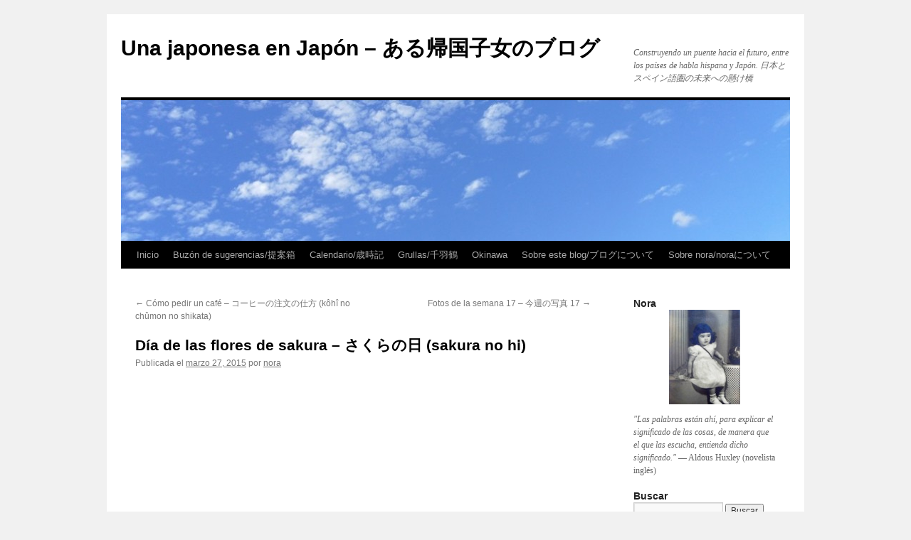

--- FILE ---
content_type: text/html; charset=UTF-8
request_url: https://unajaponesaenjapon.com/36399/dia-de-las-flores-de-sakura-sakura-no-hi
body_size: 21176
content:
<!DOCTYPE html>
<html dir="ltr" lang="es" prefix="og: https://ogp.me/ns#">
<head>
<meta charset="UTF-8" />
<link rel="profile" href="https://gmpg.org/xfn/11" />
<link rel="stylesheet" type="text/css" media="all" href='//unajaponesaenjapon.com/wp-content/cache/wpfc-minified/87ciamts/bnyu1.css' />
<link rel="pingback" href="https://unajaponesaenjapon.com/xmlrpc.php">
<!-- All in One SEO 4.6.2 - aioseo.com -->
<title>Día de las flores de sakura – さくらの日 (sakura no hi) en Una japonesa en Japón - ある帰国子女のブログ</title>
<meta name="description" content="Gracias a las muchas lecturas de los kanjis, el japonés es un idioma muy rico en palabras. Por ejemplo, se pueden reemplazar los números por palabras o sílabas, y a este método se le llama goroawase (語呂合わせ), juego de palabras. Como les comenté una vez, la Agencia Meteorológica de Japón da a conocer el sakura" />
<meta name="robots" content="max-image-preview:large" />
<link rel="canonical" href="https://unajaponesaenjapon.com/36399/dia-de-las-flores-de-sakura-sakura-no-hi" />
<meta name="generator" content="All in One SEO (AIOSEO) 4.6.2" />
<meta property="og:locale" content="es_ES" />
<meta property="og:site_name" content="Una japonesa en Japón - ある帰国子女のブログ | Construyendo un puente hacia el futuro, entre los países de habla hispana y Japón. 日本とスペイン語圏の未来への懸け橋" />
<meta property="og:type" content="article" />
<meta property="og:title" content="Día de las flores de sakura – さくらの日 (sakura no hi) en Una japonesa en Japón - ある帰国子女のブログ" />
<meta property="og:description" content="Gracias a las muchas lecturas de los kanjis, el japonés es un idioma muy rico en palabras. Por ejemplo, se pueden reemplazar los números por palabras o sílabas, y a este método se le llama goroawase (語呂合わせ), juego de palabras. Como les comenté una vez, la Agencia Meteorológica de Japón da a conocer el sakura" />
<meta property="og:url" content="https://unajaponesaenjapon.com/36399/dia-de-las-flores-de-sakura-sakura-no-hi" />
<meta property="article:published_time" content="2015-03-27T13:00:04+00:00" />
<meta property="article:modified_time" content="2016-04-01T12:01:00+00:00" />
<meta name="twitter:card" content="summary_large_image" />
<meta name="twitter:title" content="Día de las flores de sakura – さくらの日 (sakura no hi) en Una japonesa en Japón - ある帰国子女のブログ" />
<meta name="twitter:description" content="Gracias a las muchas lecturas de los kanjis, el japonés es un idioma muy rico en palabras. Por ejemplo, se pueden reemplazar los números por palabras o sílabas, y a este método se le llama goroawase (語呂合わせ), juego de palabras. Como les comenté una vez, la Agencia Meteorológica de Japón da a conocer el sakura" />
<script type="application/ld+json" class="aioseo-schema">
{"@context":"https:\/\/schema.org","@graph":[{"@type":"Article","@id":"https:\/\/unajaponesaenjapon.com\/36399\/dia-de-las-flores-de-sakura-sakura-no-hi#article","name":"D\u00eda de las flores de sakura \u2013 \u3055\u304f\u3089\u306e\u65e5 (sakura no hi) en Una japonesa en Jap\u00f3n - \u3042\u308b\u5e30\u56fd\u5b50\u5973\u306e\u30d6\u30ed\u30b0","headline":"D\u00eda de las flores de sakura &#8211; \u3055\u304f\u3089\u306e\u65e5 (sakura no hi)","author":{"@id":"https:\/\/unajaponesaenjapon.com\/author\/nora#author"},"publisher":{"@id":"https:\/\/unajaponesaenjapon.com\/#person"},"image":{"@type":"ImageObject","url":"https:\/\/unajaponesaenjapon.com\/wp-content\/uploads\/2015\/03\/dia-del-sakura-27-de-marzo-japon.jpg","@id":"https:\/\/unajaponesaenjapon.com\/36399\/dia-de-las-flores-de-sakura-sakura-no-hi\/#articleImage","width":492,"height":369},"datePublished":"2015-03-27T22:00:04+09:00","dateModified":"2016-04-01T21:01:00+09:00","inLanguage":"es-ES","commentCount":23,"mainEntityOfPage":{"@id":"https:\/\/unajaponesaenjapon.com\/36399\/dia-de-las-flores-de-sakura-sakura-no-hi#webpage"},"isPartOf":{"@id":"https:\/\/unajaponesaenjapon.com\/36399\/dia-de-las-flores-de-sakura-sakura-no-hi#webpage"},"articleSection":"Cosas que me gustan, Costumbres, Expresiones japonesas, J-Pop, Jap\u00f3n, M\u00fasica, Videos"},{"@type":"BreadcrumbList","@id":"https:\/\/unajaponesaenjapon.com\/36399\/dia-de-las-flores-de-sakura-sakura-no-hi#breadcrumblist","itemListElement":[{"@type":"ListItem","@id":"https:\/\/unajaponesaenjapon.com\/#listItem","position":1,"name":"Hogar"}]},{"@type":"Person","@id":"https:\/\/unajaponesaenjapon.com\/author\/nora#author","url":"https:\/\/unajaponesaenjapon.com\/author\/nora","name":"nora","image":{"@type":"ImageObject","@id":"https:\/\/unajaponesaenjapon.com\/36399\/dia-de-las-flores-de-sakura-sakura-no-hi#authorImage","url":"https:\/\/secure.gravatar.com\/avatar\/1ce06649ea123f3b7334cc8338b29cf1?s=96&d=mm&r=g","width":96,"height":96,"caption":"nora"}},{"@type":"WebPage","@id":"https:\/\/unajaponesaenjapon.com\/36399\/dia-de-las-flores-de-sakura-sakura-no-hi#webpage","url":"https:\/\/unajaponesaenjapon.com\/36399\/dia-de-las-flores-de-sakura-sakura-no-hi","name":"D\u00eda de las flores de sakura \u2013 \u3055\u304f\u3089\u306e\u65e5 (sakura no hi) en Una japonesa en Jap\u00f3n - \u3042\u308b\u5e30\u56fd\u5b50\u5973\u306e\u30d6\u30ed\u30b0","description":"Gracias a las muchas lecturas de los kanjis, el japon\u00e9s es un idioma muy rico en palabras. Por ejemplo, se pueden reemplazar los n\u00fameros por palabras o s\u00edlabas, y a este m\u00e9todo se le llama goroawase (\u8a9e\u5442\u5408\u308f\u305b), juego de palabras. Como les coment\u00e9 una vez, la Agencia Meteorol\u00f3gica de Jap\u00f3n da a conocer el sakura","inLanguage":"es-ES","isPartOf":{"@id":"https:\/\/unajaponesaenjapon.com\/#website"},"breadcrumb":{"@id":"https:\/\/unajaponesaenjapon.com\/36399\/dia-de-las-flores-de-sakura-sakura-no-hi#breadcrumblist"},"author":{"@id":"https:\/\/unajaponesaenjapon.com\/author\/nora#author"},"creator":{"@id":"https:\/\/unajaponesaenjapon.com\/author\/nora#author"},"datePublished":"2015-03-27T22:00:04+09:00","dateModified":"2016-04-01T21:01:00+09:00"},{"@type":"WebSite","@id":"https:\/\/unajaponesaenjapon.com\/#website","url":"https:\/\/unajaponesaenjapon.com\/","name":"Una japonesa en Jap\u00f3n - \u3042\u308b\u5e30\u56fd\u5b50\u5973\u306e\u30d6\u30ed\u30b0","description":"Construyendo un puente hacia el futuro, entre los pa\u00edses de habla hispana y Jap\u00f3n. \u65e5\u672c\u3068\u30b9\u30da\u30a4\u30f3\u8a9e\u570f\u306e\u672a\u6765\u3078\u306e\u61f8\u3051\u6a4b","inLanguage":"es-ES","publisher":{"@id":"https:\/\/unajaponesaenjapon.com\/#person"}}]}
</script>
<!-- All in One SEO -->
<link rel="alternate" type="application/rss+xml" title="Una japonesa en Japón - ある帰国子女のブログ &raquo; Feed" href="https://unajaponesaenjapon.com/feed" />
<link rel="alternate" type="application/rss+xml" title="Una japonesa en Japón - ある帰国子女のブログ &raquo; Feed de los comentarios" href="https://unajaponesaenjapon.com/comments/feed" />
<link rel="alternate" type="application/rss+xml" title="Una japonesa en Japón - ある帰国子女のブログ &raquo; Comentario Día de las flores de sakura &#8211; さくらの日 (sakura no hi) del feed" href="https://unajaponesaenjapon.com/36399/dia-de-las-flores-de-sakura-sakura-no-hi/feed" />
<script type="text/javascript">
/* <![CDATA[ */
window._wpemojiSettings = {"baseUrl":"https:\/\/s.w.org\/images\/core\/emoji\/15.0.3\/72x72\/","ext":".png","svgUrl":"https:\/\/s.w.org\/images\/core\/emoji\/15.0.3\/svg\/","svgExt":".svg","source":{"concatemoji":"https:\/\/unajaponesaenjapon.com\/wp-includes\/js\/wp-emoji-release.min.js?ver=6.5.7"}};
/*! This file is auto-generated */
!function(i,n){var o,s,e;function c(e){try{var t={supportTests:e,timestamp:(new Date).valueOf()};sessionStorage.setItem(o,JSON.stringify(t))}catch(e){}}function p(e,t,n){e.clearRect(0,0,e.canvas.width,e.canvas.height),e.fillText(t,0,0);var t=new Uint32Array(e.getImageData(0,0,e.canvas.width,e.canvas.height).data),r=(e.clearRect(0,0,e.canvas.width,e.canvas.height),e.fillText(n,0,0),new Uint32Array(e.getImageData(0,0,e.canvas.width,e.canvas.height).data));return t.every(function(e,t){return e===r[t]})}function u(e,t,n){switch(t){case"flag":return n(e,"\ud83c\udff3\ufe0f\u200d\u26a7\ufe0f","\ud83c\udff3\ufe0f\u200b\u26a7\ufe0f")?!1:!n(e,"\ud83c\uddfa\ud83c\uddf3","\ud83c\uddfa\u200b\ud83c\uddf3")&&!n(e,"\ud83c\udff4\udb40\udc67\udb40\udc62\udb40\udc65\udb40\udc6e\udb40\udc67\udb40\udc7f","\ud83c\udff4\u200b\udb40\udc67\u200b\udb40\udc62\u200b\udb40\udc65\u200b\udb40\udc6e\u200b\udb40\udc67\u200b\udb40\udc7f");case"emoji":return!n(e,"\ud83d\udc26\u200d\u2b1b","\ud83d\udc26\u200b\u2b1b")}return!1}function f(e,t,n){var r="undefined"!=typeof WorkerGlobalScope&&self instanceof WorkerGlobalScope?new OffscreenCanvas(300,150):i.createElement("canvas"),a=r.getContext("2d",{willReadFrequently:!0}),o=(a.textBaseline="top",a.font="600 32px Arial",{});return e.forEach(function(e){o[e]=t(a,e,n)}),o}function t(e){var t=i.createElement("script");t.src=e,t.defer=!0,i.head.appendChild(t)}"undefined"!=typeof Promise&&(o="wpEmojiSettingsSupports",s=["flag","emoji"],n.supports={everything:!0,everythingExceptFlag:!0},e=new Promise(function(e){i.addEventListener("DOMContentLoaded",e,{once:!0})}),new Promise(function(t){var n=function(){try{var e=JSON.parse(sessionStorage.getItem(o));if("object"==typeof e&&"number"==typeof e.timestamp&&(new Date).valueOf()<e.timestamp+604800&&"object"==typeof e.supportTests)return e.supportTests}catch(e){}return null}();if(!n){if("undefined"!=typeof Worker&&"undefined"!=typeof OffscreenCanvas&&"undefined"!=typeof URL&&URL.createObjectURL&&"undefined"!=typeof Blob)try{var e="postMessage("+f.toString()+"("+[JSON.stringify(s),u.toString(),p.toString()].join(",")+"));",r=new Blob([e],{type:"text/javascript"}),a=new Worker(URL.createObjectURL(r),{name:"wpTestEmojiSupports"});return void(a.onmessage=function(e){c(n=e.data),a.terminate(),t(n)})}catch(e){}c(n=f(s,u,p))}t(n)}).then(function(e){for(var t in e)n.supports[t]=e[t],n.supports.everything=n.supports.everything&&n.supports[t],"flag"!==t&&(n.supports.everythingExceptFlag=n.supports.everythingExceptFlag&&n.supports[t]);n.supports.everythingExceptFlag=n.supports.everythingExceptFlag&&!n.supports.flag,n.DOMReady=!1,n.readyCallback=function(){n.DOMReady=!0}}).then(function(){return e}).then(function(){var e;n.supports.everything||(n.readyCallback(),(e=n.source||{}).concatemoji?t(e.concatemoji):e.wpemoji&&e.twemoji&&(t(e.twemoji),t(e.wpemoji)))}))}((window,document),window._wpemojiSettings);
/* ]]> */
</script>
<style id='wp-emoji-styles-inline-css' type='text/css'>
img.wp-smiley, img.emoji {
display: inline !important;
border: none !important;
box-shadow: none !important;
height: 1em !important;
width: 1em !important;
margin: 0 0.07em !important;
vertical-align: -0.1em !important;
background: none !important;
padding: 0 !important;
}
</style>
<link rel='stylesheet' id='wp-block-library-css' href='//unajaponesaenjapon.com/wp-content/cache/wpfc-minified/7n9f5yox/bnyu1.css' type='text/css' media='all' />
<style id='wp-block-library-theme-inline-css' type='text/css'>
.wp-block-audio figcaption{color:#555;font-size:13px;text-align:center}.is-dark-theme .wp-block-audio figcaption{color:#ffffffa6}.wp-block-audio{margin:0 0 1em}.wp-block-code{border:1px solid #ccc;border-radius:4px;font-family:Menlo,Consolas,monaco,monospace;padding:.8em 1em}.wp-block-embed figcaption{color:#555;font-size:13px;text-align:center}.is-dark-theme .wp-block-embed figcaption{color:#ffffffa6}.wp-block-embed{margin:0 0 1em}.blocks-gallery-caption{color:#555;font-size:13px;text-align:center}.is-dark-theme .blocks-gallery-caption{color:#ffffffa6}.wp-block-image figcaption{color:#555;font-size:13px;text-align:center}.is-dark-theme .wp-block-image figcaption{color:#ffffffa6}.wp-block-image{margin:0 0 1em}.wp-block-pullquote{border-bottom:4px solid;border-top:4px solid;color:currentColor;margin-bottom:1.75em}.wp-block-pullquote cite,.wp-block-pullquote footer,.wp-block-pullquote__citation{color:currentColor;font-size:.8125em;font-style:normal;text-transform:uppercase}.wp-block-quote{border-left:.25em solid;margin:0 0 1.75em;padding-left:1em}.wp-block-quote cite,.wp-block-quote footer{color:currentColor;font-size:.8125em;font-style:normal;position:relative}.wp-block-quote.has-text-align-right{border-left:none;border-right:.25em solid;padding-left:0;padding-right:1em}.wp-block-quote.has-text-align-center{border:none;padding-left:0}.wp-block-quote.is-large,.wp-block-quote.is-style-large,.wp-block-quote.is-style-plain{border:none}.wp-block-search .wp-block-search__label{font-weight:700}.wp-block-search__button{border:1px solid #ccc;padding:.375em .625em}:where(.wp-block-group.has-background){padding:1.25em 2.375em}.wp-block-separator.has-css-opacity{opacity:.4}.wp-block-separator{border:none;border-bottom:2px solid;margin-left:auto;margin-right:auto}.wp-block-separator.has-alpha-channel-opacity{opacity:1}.wp-block-separator:not(.is-style-wide):not(.is-style-dots){width:100px}.wp-block-separator.has-background:not(.is-style-dots){border-bottom:none;height:1px}.wp-block-separator.has-background:not(.is-style-wide):not(.is-style-dots){height:2px}.wp-block-table{margin:0 0 1em}.wp-block-table td,.wp-block-table th{word-break:normal}.wp-block-table figcaption{color:#555;font-size:13px;text-align:center}.is-dark-theme .wp-block-table figcaption{color:#ffffffa6}.wp-block-video figcaption{color:#555;font-size:13px;text-align:center}.is-dark-theme .wp-block-video figcaption{color:#ffffffa6}.wp-block-video{margin:0 0 1em}.wp-block-template-part.has-background{margin-bottom:0;margin-top:0;padding:1.25em 2.375em}
</style>
<style id='classic-theme-styles-inline-css' type='text/css'>
/*! This file is auto-generated */
.wp-block-button__link{color:#fff;background-color:#32373c;border-radius:9999px;box-shadow:none;text-decoration:none;padding:calc(.667em + 2px) calc(1.333em + 2px);font-size:1.125em}.wp-block-file__button{background:#32373c;color:#fff;text-decoration:none}
</style>
<style id='global-styles-inline-css' type='text/css'>
body{--wp--preset--color--black: #000;--wp--preset--color--cyan-bluish-gray: #abb8c3;--wp--preset--color--white: #fff;--wp--preset--color--pale-pink: #f78da7;--wp--preset--color--vivid-red: #cf2e2e;--wp--preset--color--luminous-vivid-orange: #ff6900;--wp--preset--color--luminous-vivid-amber: #fcb900;--wp--preset--color--light-green-cyan: #7bdcb5;--wp--preset--color--vivid-green-cyan: #00d084;--wp--preset--color--pale-cyan-blue: #8ed1fc;--wp--preset--color--vivid-cyan-blue: #0693e3;--wp--preset--color--vivid-purple: #9b51e0;--wp--preset--color--blue: #0066cc;--wp--preset--color--medium-gray: #666;--wp--preset--color--light-gray: #f1f1f1;--wp--preset--gradient--vivid-cyan-blue-to-vivid-purple: linear-gradient(135deg,rgba(6,147,227,1) 0%,rgb(155,81,224) 100%);--wp--preset--gradient--light-green-cyan-to-vivid-green-cyan: linear-gradient(135deg,rgb(122,220,180) 0%,rgb(0,208,130) 100%);--wp--preset--gradient--luminous-vivid-amber-to-luminous-vivid-orange: linear-gradient(135deg,rgba(252,185,0,1) 0%,rgba(255,105,0,1) 100%);--wp--preset--gradient--luminous-vivid-orange-to-vivid-red: linear-gradient(135deg,rgba(255,105,0,1) 0%,rgb(207,46,46) 100%);--wp--preset--gradient--very-light-gray-to-cyan-bluish-gray: linear-gradient(135deg,rgb(238,238,238) 0%,rgb(169,184,195) 100%);--wp--preset--gradient--cool-to-warm-spectrum: linear-gradient(135deg,rgb(74,234,220) 0%,rgb(151,120,209) 20%,rgb(207,42,186) 40%,rgb(238,44,130) 60%,rgb(251,105,98) 80%,rgb(254,248,76) 100%);--wp--preset--gradient--blush-light-purple: linear-gradient(135deg,rgb(255,206,236) 0%,rgb(152,150,240) 100%);--wp--preset--gradient--blush-bordeaux: linear-gradient(135deg,rgb(254,205,165) 0%,rgb(254,45,45) 50%,rgb(107,0,62) 100%);--wp--preset--gradient--luminous-dusk: linear-gradient(135deg,rgb(255,203,112) 0%,rgb(199,81,192) 50%,rgb(65,88,208) 100%);--wp--preset--gradient--pale-ocean: linear-gradient(135deg,rgb(255,245,203) 0%,rgb(182,227,212) 50%,rgb(51,167,181) 100%);--wp--preset--gradient--electric-grass: linear-gradient(135deg,rgb(202,248,128) 0%,rgb(113,206,126) 100%);--wp--preset--gradient--midnight: linear-gradient(135deg,rgb(2,3,129) 0%,rgb(40,116,252) 100%);--wp--preset--font-size--small: 13px;--wp--preset--font-size--medium: 20px;--wp--preset--font-size--large: 36px;--wp--preset--font-size--x-large: 42px;--wp--preset--spacing--20: 0.44rem;--wp--preset--spacing--30: 0.67rem;--wp--preset--spacing--40: 1rem;--wp--preset--spacing--50: 1.5rem;--wp--preset--spacing--60: 2.25rem;--wp--preset--spacing--70: 3.38rem;--wp--preset--spacing--80: 5.06rem;--wp--preset--shadow--natural: 6px 6px 9px rgba(0, 0, 0, 0.2);--wp--preset--shadow--deep: 12px 12px 50px rgba(0, 0, 0, 0.4);--wp--preset--shadow--sharp: 6px 6px 0px rgba(0, 0, 0, 0.2);--wp--preset--shadow--outlined: 6px 6px 0px -3px rgba(255, 255, 255, 1), 6px 6px rgba(0, 0, 0, 1);--wp--preset--shadow--crisp: 6px 6px 0px rgba(0, 0, 0, 1);}:where(.is-layout-flex){gap: 0.5em;}:where(.is-layout-grid){gap: 0.5em;}body .is-layout-flex{display: flex;}body .is-layout-flex{flex-wrap: wrap;align-items: center;}body .is-layout-flex > *{margin: 0;}body .is-layout-grid{display: grid;}body .is-layout-grid > *{margin: 0;}:where(.wp-block-columns.is-layout-flex){gap: 2em;}:where(.wp-block-columns.is-layout-grid){gap: 2em;}:where(.wp-block-post-template.is-layout-flex){gap: 1.25em;}:where(.wp-block-post-template.is-layout-grid){gap: 1.25em;}.has-black-color{color: var(--wp--preset--color--black) !important;}.has-cyan-bluish-gray-color{color: var(--wp--preset--color--cyan-bluish-gray) !important;}.has-white-color{color: var(--wp--preset--color--white) !important;}.has-pale-pink-color{color: var(--wp--preset--color--pale-pink) !important;}.has-vivid-red-color{color: var(--wp--preset--color--vivid-red) !important;}.has-luminous-vivid-orange-color{color: var(--wp--preset--color--luminous-vivid-orange) !important;}.has-luminous-vivid-amber-color{color: var(--wp--preset--color--luminous-vivid-amber) !important;}.has-light-green-cyan-color{color: var(--wp--preset--color--light-green-cyan) !important;}.has-vivid-green-cyan-color{color: var(--wp--preset--color--vivid-green-cyan) !important;}.has-pale-cyan-blue-color{color: var(--wp--preset--color--pale-cyan-blue) !important;}.has-vivid-cyan-blue-color{color: var(--wp--preset--color--vivid-cyan-blue) !important;}.has-vivid-purple-color{color: var(--wp--preset--color--vivid-purple) !important;}.has-black-background-color{background-color: var(--wp--preset--color--black) !important;}.has-cyan-bluish-gray-background-color{background-color: var(--wp--preset--color--cyan-bluish-gray) !important;}.has-white-background-color{background-color: var(--wp--preset--color--white) !important;}.has-pale-pink-background-color{background-color: var(--wp--preset--color--pale-pink) !important;}.has-vivid-red-background-color{background-color: var(--wp--preset--color--vivid-red) !important;}.has-luminous-vivid-orange-background-color{background-color: var(--wp--preset--color--luminous-vivid-orange) !important;}.has-luminous-vivid-amber-background-color{background-color: var(--wp--preset--color--luminous-vivid-amber) !important;}.has-light-green-cyan-background-color{background-color: var(--wp--preset--color--light-green-cyan) !important;}.has-vivid-green-cyan-background-color{background-color: var(--wp--preset--color--vivid-green-cyan) !important;}.has-pale-cyan-blue-background-color{background-color: var(--wp--preset--color--pale-cyan-blue) !important;}.has-vivid-cyan-blue-background-color{background-color: var(--wp--preset--color--vivid-cyan-blue) !important;}.has-vivid-purple-background-color{background-color: var(--wp--preset--color--vivid-purple) !important;}.has-black-border-color{border-color: var(--wp--preset--color--black) !important;}.has-cyan-bluish-gray-border-color{border-color: var(--wp--preset--color--cyan-bluish-gray) !important;}.has-white-border-color{border-color: var(--wp--preset--color--white) !important;}.has-pale-pink-border-color{border-color: var(--wp--preset--color--pale-pink) !important;}.has-vivid-red-border-color{border-color: var(--wp--preset--color--vivid-red) !important;}.has-luminous-vivid-orange-border-color{border-color: var(--wp--preset--color--luminous-vivid-orange) !important;}.has-luminous-vivid-amber-border-color{border-color: var(--wp--preset--color--luminous-vivid-amber) !important;}.has-light-green-cyan-border-color{border-color: var(--wp--preset--color--light-green-cyan) !important;}.has-vivid-green-cyan-border-color{border-color: var(--wp--preset--color--vivid-green-cyan) !important;}.has-pale-cyan-blue-border-color{border-color: var(--wp--preset--color--pale-cyan-blue) !important;}.has-vivid-cyan-blue-border-color{border-color: var(--wp--preset--color--vivid-cyan-blue) !important;}.has-vivid-purple-border-color{border-color: var(--wp--preset--color--vivid-purple) !important;}.has-vivid-cyan-blue-to-vivid-purple-gradient-background{background: var(--wp--preset--gradient--vivid-cyan-blue-to-vivid-purple) !important;}.has-light-green-cyan-to-vivid-green-cyan-gradient-background{background: var(--wp--preset--gradient--light-green-cyan-to-vivid-green-cyan) !important;}.has-luminous-vivid-amber-to-luminous-vivid-orange-gradient-background{background: var(--wp--preset--gradient--luminous-vivid-amber-to-luminous-vivid-orange) !important;}.has-luminous-vivid-orange-to-vivid-red-gradient-background{background: var(--wp--preset--gradient--luminous-vivid-orange-to-vivid-red) !important;}.has-very-light-gray-to-cyan-bluish-gray-gradient-background{background: var(--wp--preset--gradient--very-light-gray-to-cyan-bluish-gray) !important;}.has-cool-to-warm-spectrum-gradient-background{background: var(--wp--preset--gradient--cool-to-warm-spectrum) !important;}.has-blush-light-purple-gradient-background{background: var(--wp--preset--gradient--blush-light-purple) !important;}.has-blush-bordeaux-gradient-background{background: var(--wp--preset--gradient--blush-bordeaux) !important;}.has-luminous-dusk-gradient-background{background: var(--wp--preset--gradient--luminous-dusk) !important;}.has-pale-ocean-gradient-background{background: var(--wp--preset--gradient--pale-ocean) !important;}.has-electric-grass-gradient-background{background: var(--wp--preset--gradient--electric-grass) !important;}.has-midnight-gradient-background{background: var(--wp--preset--gradient--midnight) !important;}.has-small-font-size{font-size: var(--wp--preset--font-size--small) !important;}.has-medium-font-size{font-size: var(--wp--preset--font-size--medium) !important;}.has-large-font-size{font-size: var(--wp--preset--font-size--large) !important;}.has-x-large-font-size{font-size: var(--wp--preset--font-size--x-large) !important;}
.wp-block-navigation a:where(:not(.wp-element-button)){color: inherit;}
:where(.wp-block-post-template.is-layout-flex){gap: 1.25em;}:where(.wp-block-post-template.is-layout-grid){gap: 1.25em;}
:where(.wp-block-columns.is-layout-flex){gap: 2em;}:where(.wp-block-columns.is-layout-grid){gap: 2em;}
.wp-block-pullquote{font-size: 1.5em;line-height: 1.6;}
</style>
<link rel='stylesheet' id='twentyten-block-style-css' href='//unajaponesaenjapon.com/wp-content/cache/wpfc-minified/g3z2ifc5/bq0af.css' type='text/css' media='all' />
<link rel="https://api.w.org/" href="https://unajaponesaenjapon.com/wp-json/" /><link rel="alternate" type="application/json" href="https://unajaponesaenjapon.com/wp-json/wp/v2/posts/36399" /><link rel="EditURI" type="application/rsd+xml" title="RSD" href="https://unajaponesaenjapon.com/xmlrpc.php?rsd" />
<link rel='shortlink' href='https://unajaponesaenjapon.com/?p=36399' />
<link rel="alternate" type="application/json+oembed" href="https://unajaponesaenjapon.com/wp-json/oembed/1.0/embed?url=https%3A%2F%2Funajaponesaenjapon.com%2F36399%2Fdia-de-las-flores-de-sakura-sakura-no-hi" />
<link rel="alternate" type="text/xml+oembed" href="https://unajaponesaenjapon.com/wp-json/oembed/1.0/embed?url=https%3A%2F%2Funajaponesaenjapon.com%2F36399%2Fdia-de-las-flores-de-sakura-sakura-no-hi&#038;format=xml" />
</head>
<body class="post-template-default single single-post postid-36399 single-format-standard">
<div id="wrapper" class="hfeed">
<div id="header">
<div id="masthead">
<div id="branding" role="banner">
<div id="site-title">
<span>
<a href="https://unajaponesaenjapon.com/" rel="home">Una japonesa en Japón &#8211; ある帰国子女のブログ</a>
</span>
</div>
<div id="site-description">Construyendo un puente hacia el futuro, entre los países de habla hispana y Japón. 日本とスペイン語圏の未来への懸け橋</div>
<img src="https://unajaponesaenjapon.com/wp-content/uploads/2016/03/cropped-akinokumo.jpg" width="940" height="198" alt="Una japonesa en Japón &#8211; ある帰国子女のブログ" srcset="https://unajaponesaenjapon.com/wp-content/uploads/2016/03/cropped-akinokumo.jpg 940w, https://unajaponesaenjapon.com/wp-content/uploads/2016/03/cropped-akinokumo-300x63.jpg 300w" sizes="(max-width: 940px) 100vw, 940px" decoding="async" fetchpriority="high" />			</div><!-- #branding -->
<div id="access" role="navigation">
<div class="skip-link screen-reader-text"><a href="#content">Saltar al contenido</a></div>
<div class="menu"><ul>
<li ><a href="https://unajaponesaenjapon.com/">Inicio</a></li><li class="page_item page-item-24118"><a href="https://unajaponesaenjapon.com/buzon-de-sugerencias-teianbako-3">Buzón de sugerencias/提案箱</a></li>
<li class="page_item page-item-3449"><a href="https://unajaponesaenjapon.com/calendario-saijiki">Calendario/歳時記</a></li>
<li class="page_item page-item-15955"><a href="https://unajaponesaenjapon.com/grullas-%e5%8d%83%e7%be%bd%e9%b6%b4">Grullas/千羽鶴</a></li>
<li class="page_item page-item-41626"><a href="https://unajaponesaenjapon.com/okinawa">Okinawa</a></li>
<li class="page_item page-item-68"><a href="https://unajaponesaenjapon.com/about-2">Sobre este blog/ブログについて</a></li>
<li class="page_item page-item-3447"><a href="https://unajaponesaenjapon.com/sobre-nora-nora-ni-tsuite">Sobre nora/noraについて</a></li>
</ul></div>
</div><!-- #access -->
</div><!-- #masthead -->
</div><!-- #header -->
<div id="main">
<div id="container">
<div id="content" role="main">
<div id="nav-above" class="navigation">
<div class="nav-previous"><a href="https://unajaponesaenjapon.com/36385/como-pedir-un-cafe-kohi-no-chumon-no-shikata" rel="prev"><span class="meta-nav">&larr;</span> Cómo pedir un café &#8211; コーヒーの注文の仕方 (kôhî no chûmon no shikata)</a></div>
<div class="nav-next"><a href="https://unajaponesaenjapon.com/36418/fotos-de-la-semana-17-konshuu-no-shashin" rel="next">Fotos de la semana 17 &#8211; 今週の写真 17 <span class="meta-nav">&rarr;</span></a></div>
</div><!-- #nav-above -->
<div id="post-36399" class="post-36399 post type-post status-publish format-standard hentry category-cosas-que-me-gustan category-costumbres category-expresiones-japonesas category-j-pop category-japon category-musica category-videos">
<h1 class="entry-title">Día de las flores de sakura &#8211; さくらの日 (sakura no hi)</h1>
<div class="entry-meta">
<span class="meta-prep meta-prep-author">Publicada el</span> <a href="https://unajaponesaenjapon.com/36399/dia-de-las-flores-de-sakura-sakura-no-hi" title="10:00 pm" rel="bookmark"><span class="entry-date">marzo 27, 2015</span></a> <span class="meta-sep">por</span> <span class="author vcard"><a class="url fn n" href="https://unajaponesaenjapon.com/author/nora" title="Ver todas las entradas de nora">nora</a></span>					</div><!-- .entry-meta -->
<div class="entry-content">
<p><iframe src="https://www.youtube.com/embed/2GxUa69laLc?rel=0" width="640" height="360" frameborder="0" allowfullscreen="allowfullscreen"></iframe></p>
<p>Gracias a las muchas lecturas de los <em>kanjis</em>, el japonés es un idioma muy rico en palabras. Por ejemplo, se pueden reemplazar los números por palabras o sílabas, y a este método se le llama <em><strong>goroawase</strong></em> (<strong>語呂合わせ</strong>),<strong> juego de palabras.</strong></p>
<p>Como les comenté una vez, la <strong>Agencia Meteorológica de Japón</strong> da a conocer el <a href="https://unajaponesaenjapon.com/1539/sakura-zensen-2009-pronostico-florecimiento-flores-sakura"><em><strong>sakura zensen</strong></em></a>, el <strong>pronóstico sobre la floración del sakura de sur</strong> <strong>a norte</strong>, y en los últimos días de marzo se pueden observar las primeras flores en la isla principal de Japón.</p>
<p>La <strong>Asociación del Sakura (さくらの会 &#8211; sakura no kai)</strong>, estableció el<strong> día</strong> <strong>27</strong> como el <strong>día del sakura (さくらの日 &#8211; sakura no hi)</strong>. En el idioma japonés, <strong>florecer</strong> se dice <strong><em>saku</em> &#8211; 咲く</strong> y, haciendo el juego de palabras muy común en Japón, eligieron los números 3 y 9. El número <strong>3</strong> es <strong>san (さん)</strong> y el <strong>9</strong> es <strong>ku (く)</strong>, es decir, <strong>sa</strong>(n) <strong>ku</strong>.</p>
<p>Las flores empiezan a florecer más o menos la última semana de marzo, y como 3 x 9 es 27, eligieron el día 27 como el día del sakura para promover el interés por la naturaleza y la cultura del país, una costumbre que nació en el año 1992.</p>
<p>El sakura es una flor con un significado especial para los japoneses. Significa muchas cosas, significa la llegada de la primavera, y la primavera en Japón significa también <a href="https://unajaponesaenjapon.com/18369/sayonara"><strong>despedida</strong> </a>y comienzo. Despedida porque en marzo <a href="https://unajaponesaenjapon.com/26505/ceremonia-de-graduacion-de-una-escuela-japonesa-niho-no-shougakko-no-sotsugyoushiki"><strong>termina</strong> <strong>el año escolar</strong> </a>y comienzo porque en abril<a href="https://unajaponesaenjapon.com/26867/ceremonia-entrada-a-una-escuela-primaria-japonesa-nihon-no-shogakko-no-nyugaku-shiki"><strong> empieza un nuevo año.</strong></a></p>
<p>La canción que elegí hoy para compartir con todos ustedes es la que se canta en la ceremonia de graduación en muchas escuelas secundarias superiores del país. Cada persona interpreta la canción de una manera diferente y yo les pongo hoy «mi traducción». Es una canción simple pero muy difícil de traducir porque hay muchas palabras en japonés que no existen en español. Hay expresiones parecidas pero no son las mismas. El japonés que utiliza el autor (Naotarô Moriyama) es precioso (opinión personal) y, como no soy traductora ni soy poeta ni me gusta traducir sólo las palabras, me fue difícil expresar lo que existe detrás de esas letras. Cuando tenga un poco más de tiempo, trataré de editar la entrada.</p>
<p>Una canción que es de despedida, pero también el comienzo de nuevos sueños.</p>
<h3 style="text-align: center;"><span style="color: #ff0000;"><strong>Sakura</strong></span><br />
<a href="http://en.wikipedia.org/wiki/Naotar%C5%8D_Moriyama"><strong>Naotarô Moriyama</strong></a></h3>
<p style="text-align: center;"><em>Algún día nos volveremos a ver</em><br />
<em> Te saludaré agitando la mano</em><br />
<em> En esta calle de árboles de sakura</em><br />
<em> Cuando me sentía desalentado</em><br />
<em> Pude seguir adelante</em><br />
<em> Gracias a tu sonrisa</em></p>
<p style="text-align: center;"><em>Puedo escuchar<br />
la canción</em> <em>de ese día</em><br />
<a href="https://unajaponesaenjapon.com/35226/lluvia-de-petalos-de-flores-de-sakura-sakura-fubuki"><strong><em> En ese paisaje nebuloso</em></strong></a></p>
<p style="text-align: center;"><em>Sakura, sakura</em><br />
<em> Florecen con orgullo</em><br />
<em> A pesar de que saben</em><br />
<em> Que su destino es caer</em><br />
<em> Adiós, amigo</em><br />
<em> Es hora de despedirnos</em><br />
<em> Los sentimientos no cambiarán</em></p>
<p style="text-align: center;"><em>Sakura, sakura</em><br />
<em> Caen bailando</em><br />
<em> Porque saben que volverán a nacer</em><br />
<em> No llores, amigo</em><br />
<em> Es hora de despedirnos</em><br />
<em> Sonriendo</em></p>
<p style="text-align: center;">Entrada original de <a href="https://unajaponesaenjapon.com/"><strong>Una japonesa en Japón</strong></a></p>
<p style="text-align: center;"><a href="https://unajaponesaenjapon.com/wp-content/uploads/2015/03/dia-del-sakura-27-de-marzo-japon.jpg"><img decoding="async" class="aligncenter size-full wp-image-36405" src="https://unajaponesaenjapon.com/wp-content/uploads/2015/03/dia-del-sakura-27-de-marzo-japon.jpg" alt="dia del sakura 27 de marzo japon" width="492" height="369" srcset="https://unajaponesaenjapon.com/wp-content/uploads/2015/03/dia-del-sakura-27-de-marzo-japon.jpg 492w, https://unajaponesaenjapon.com/wp-content/uploads/2015/03/dia-del-sakura-27-de-marzo-japon-300x225.jpg 300w" sizes="(max-width: 492px) 100vw, 492px" /></a>Muchísimas gracias por leerme.<br />
Hasta la próxima 🙂</p>
<p style="text-align: center;"><a href="https://unajaponesaenjapon.com/wp-content/uploads/2015/03/white-day-marzo-japon.png"><img loading="lazy" decoding="async" class="aligncenter size-full wp-image-36203" src="https://unajaponesaenjapon.com/wp-content/uploads/2015/03/white-day-marzo-japon.png" alt="white day marzo japon" width="109" height="106" /></a>.</p>
<p>今日27日は「さくらの日」だそうです。</p>
<p>由来は語呂合わせ：「3 (さ) x 9 (く) ＝ 27」。「日本さくらの会」が桜を通して、日本の自然と文化について、国民の関心を高めるため1992に設定しました。</p>
<p>三月は卒業シーズンですので、<span class="t_nihongo_kanji" lang="ja" xml:lang="ja">森山直太朗</span>さんの「さくら」をみなさんにご紹介いたしまいた。翻訳に時間がかかりまして（ふぅ～）。霞ゆく、咲き誇る、刹那、惜別など　・・・今回はスペイン語の近い表現を書きましたが、時間があるときにもっと色んな言葉を捜してから編集したいと思います。</p>
<p>東京の自宅の近くの公園のソメイヨシノを今年も見られないのが残念です。</p>
<p style="text-align: center;">いつも読んでいただいて、ありがとうございます。<br />
ご自愛くださいませ。<br />
ではまた　・・・</p>
<p style="text-align: center;">. . .</p>
</div><!-- .entry-content -->
<div class="entry-utility">
Esta entrada fue publicada en <a href="https://unajaponesaenjapon.com/category/cosas-que-me-gustan" rel="category tag">Cosas que me gustan</a>, <a href="https://unajaponesaenjapon.com/category/costumbres" rel="category tag">Costumbres</a>, <a href="https://unajaponesaenjapon.com/category/expresiones-japonesas" rel="category tag">Expresiones japonesas</a>, <a href="https://unajaponesaenjapon.com/category/j-pop" rel="category tag">J-Pop</a>, <a href="https://unajaponesaenjapon.com/category/japon" rel="category tag">Japón</a>, <a href="https://unajaponesaenjapon.com/category/musica" rel="category tag">Música</a>, <a href="https://unajaponesaenjapon.com/category/videos" rel="category tag">Videos</a>. Guarda el <a href="https://unajaponesaenjapon.com/36399/dia-de-las-flores-de-sakura-sakura-no-hi" title="Enlace permanente a Día de las flores de sakura &#8211; さくらの日 (sakura no hi)" rel="bookmark">enlace permanente</a>.													</div><!-- .entry-utility -->
</div><!-- #post-36399 -->
<div id="nav-below" class="navigation">
<div class="nav-previous"><a href="https://unajaponesaenjapon.com/36385/como-pedir-un-cafe-kohi-no-chumon-no-shikata" rel="prev"><span class="meta-nav">&larr;</span> Cómo pedir un café &#8211; コーヒーの注文の仕方 (kôhî no chûmon no shikata)</a></div>
<div class="nav-next"><a href="https://unajaponesaenjapon.com/36418/fotos-de-la-semana-17-konshuu-no-shashin" rel="next">Fotos de la semana 17 &#8211; 今週の写真 17 <span class="meta-nav">&rarr;</span></a></div>
</div><!-- #nav-below -->
<div id="comments">
<h3 id="comments-title">
23 respuestas a <em>Día de las flores de sakura &#8211; さくらの日 (sakura no hi)</em>			</h3>
<ol class="commentlist">
<li class="comment even thread-even depth-1" id="li-comment-76331">
<div id="comment-76331">
<div class="comment-author vcard">
<img alt='' src='https://secure.gravatar.com/avatar/0e523868645fc049c0a9535bdabce6a6?s=40&#038;d=mm&#038;r=g' srcset='https://secure.gravatar.com/avatar/0e523868645fc049c0a9535bdabce6a6?s=80&#038;d=mm&#038;r=g 2x' class='avatar avatar-40 photo' height='40' width='40' loading='lazy' decoding='async'/>				<cite class="fn">ToNy81</cite> <span class="says">dijo:</span>			</div><!-- .comment-author .vcard -->
<div class="comment-meta commentmetadata"><a href="https://unajaponesaenjapon.com/36399/dia-de-las-flores-de-sakura-sakura-no-hi#comment-76331">
marzo 27, 2015 a las 11:22 pm					</a>
</div><!-- .comment-meta .commentmetadata -->
<div class="comment-body"><p>La estación mas bonita (en mi opinión) la primavera, el poder ver las flores de sakura brotar y llenar con su belleza los paisajes, ha de ser muy lindo verlo. Aquí es una flor que se ve muy poco, pero no importa, me alegra tan solo con ver fotos o vídeos. </p>
<p>El significado para los japoneses de esta flor es especial pero también creo que muy profundo. Para mi es una flor que reúne belleza, simplicidad y efímera. Una flor que representa la esencia de la vida en si misma.</p>
<p>Muchas gracias por compartir el video de la canción y traducirla para nosotros, es preciosa muy preciosa 🙂 .  </p>
<p>Un fueeeeeeeeeeeeeeeerte abrazo, Nora 🙂 .</p>
</div>
<div class="reply">
</div><!-- .reply -->
</div><!-- #comment-##  -->
</li><!-- #comment-## -->
<li class="comment odd alt thread-odd thread-alt depth-1" id="li-comment-76332">
<div id="comment-76332">
<div class="comment-author vcard">
<img alt='' src='https://secure.gravatar.com/avatar/f436337d80ec3eaafc4e63b0879ce394?s=40&#038;d=mm&#038;r=g' srcset='https://secure.gravatar.com/avatar/f436337d80ec3eaafc4e63b0879ce394?s=80&#038;d=mm&#038;r=g 2x' class='avatar avatar-40 photo' height='40' width='40' loading='lazy' decoding='async'/>				<cite class="fn">Alejandra</cite> <span class="says">dijo:</span>			</div><!-- .comment-author .vcard -->
<div class="comment-meta commentmetadata"><a href="https://unajaponesaenjapon.com/36399/dia-de-las-flores-de-sakura-sakura-no-hi#comment-76332">
marzo 27, 2015 a las 11:48 pm					</a>
</div><!-- .comment-meta .commentmetadata -->
<div class="comment-body"><p>Gracias Nora, por compartir tan hermoso video y por la traducción. </p>
<p>Saludos,</p>
</div>
<div class="reply">
</div><!-- .reply -->
</div><!-- #comment-##  -->
</li><!-- #comment-## -->
<li class="comment even thread-even depth-1" id="li-comment-76333">
<div id="comment-76333">
<div class="comment-author vcard">
<img alt='' src='https://secure.gravatar.com/avatar/d6f4d22b652a2576227d93ec5bf6f5f2?s=40&#038;d=mm&#038;r=g' srcset='https://secure.gravatar.com/avatar/d6f4d22b652a2576227d93ec5bf6f5f2?s=80&#038;d=mm&#038;r=g 2x' class='avatar avatar-40 photo' height='40' width='40' loading='lazy' decoding='async'/>				<cite class="fn">Eowyn</cite> <span class="says">dijo:</span>			</div><!-- .comment-author .vcard -->
<div class="comment-meta commentmetadata"><a href="https://unajaponesaenjapon.com/36399/dia-de-las-flores-de-sakura-sakura-no-hi#comment-76333">
marzo 28, 2015 a las 12:32 am					</a>
</div><!-- .comment-meta .commentmetadata -->
<div class="comment-body"><p>Hola Nora,</p>
<p>Vaya, gracias por explicar estos juegos de palabras, anécdotas del idioma que difícilmente se puedan aprender en clases ordinarias. En muchas series/película de influencia japonesa se transmite esa sensación de poner planos con los sakuras si los protagonistas son escolares y empiezan la Universidad/Instituto o son madres que llevan por primera vez a sus hijos, etc. Puede ser porque coincida pero me he dado cuenta de que lo ponen mucho, quizás usándolo de metáfora de la vida. Suena rebuscado lo que digo pero el sakura me recuerda como el otoño europeo en el sentido de que asocias la caída de las hojas con el «cambio de ciclo», se acaba uno y comienza el nuevo curso&#8230; en fin, cosas raras mías. Desde luego, el equivalente occidental directo no es tan espectacular porque no hay tantos cerezos pero vas notando el cambio de estación y el paso  a días más largos, despidiendo los días de frío. Te sientes bien aunque todas las estaciones del año tienen su atractivo.</p>
<p>Un abrazo Nora y que puedas disfrutar unos días en algún parque donde se pueda apreciar mejor el sakura (Y saque fotos, nada de dulces de sakura ¿Eh? :P).</p>
</div>
<div class="reply">
</div><!-- .reply -->
</div><!-- #comment-##  -->
</li><!-- #comment-## -->
<li class="comment odd alt thread-odd thread-alt depth-1" id="li-comment-76334">
<div id="comment-76334">
<div class="comment-author vcard">
<img alt='' src='https://secure.gravatar.com/avatar/2d26b61ff98314cf0d23b52b691e28eb?s=40&#038;d=mm&#038;r=g' srcset='https://secure.gravatar.com/avatar/2d26b61ff98314cf0d23b52b691e28eb?s=80&#038;d=mm&#038;r=g 2x' class='avatar avatar-40 photo' height='40' width='40' loading='lazy' decoding='async'/>				<cite class="fn">Sura</cite> <span class="says">dijo:</span>			</div><!-- .comment-author .vcard -->
<div class="comment-meta commentmetadata"><a href="https://unajaponesaenjapon.com/36399/dia-de-las-flores-de-sakura-sakura-no-hi#comment-76334">
marzo 28, 2015 a las 12:32 am					</a>
</div><!-- .comment-meta .commentmetadata -->
<div class="comment-body"><p>Hola Nora.</p>
<p>Curiosa información y gracias por la traducción. </p>
<p>Una despedida, un nuevo comienzo… dulces y reconfortantes palabras, en la vida todo son ciclos, unos buenos otros malos pero todos importantes.</p>
<p>Bonita y esperanzadora entrada.</p>
<p>Saludos y besos.</p>
<p>P.D: Por cierto me gustaría hacerte una pregunta, ya que siempre hablas de Japón en primavera o verano, y son unas fechas en las que por el momento no se si podría ir, me gustaría saber tu opinión sobre Japón en invierno y si me aconsejas esa fecha para visitar Japón. Gracias.</p>
</div>
<div class="reply">
</div><!-- .reply -->
</div><!-- #comment-##  -->
</li><!-- #comment-## -->
<li class="comment even thread-even depth-1" id="li-comment-76338">
<div id="comment-76338">
<div class="comment-author vcard">
<img alt='' src='https://secure.gravatar.com/avatar/6d991c322c757568bda94a34d61e2f62?s=40&#038;d=mm&#038;r=g' srcset='https://secure.gravatar.com/avatar/6d991c322c757568bda94a34d61e2f62?s=80&#038;d=mm&#038;r=g 2x' class='avatar avatar-40 photo' height='40' width='40' loading='lazy' decoding='async'/>				<cite class="fn">Jaiem</cite> <span class="says">dijo:</span>			</div><!-- .comment-author .vcard -->
<div class="comment-meta commentmetadata"><a href="https://unajaponesaenjapon.com/36399/dia-de-las-flores-de-sakura-sakura-no-hi#comment-76338">
marzo 28, 2015 a las 4:39 am					</a>
</div><!-- .comment-meta .commentmetadata -->
<div class="comment-body"><p>Maravillosa entrada Nora. Muy interesante por todo lo que se puede aprender en ella y bella por la música, las imágenes, y la verdad no conozco la letra original, pero  la traducción que has hecho es preciosa, hay muchas emociones detrás de esas palabras. Muchísimas gracias por hacer todo eso por nosotros.<br />
Feliz Sakura no hi. 😀 </p>
<p>Un fuerte abrazo y buen fin de semana.</p>
</div>
<div class="reply">
</div><!-- .reply -->
</div><!-- #comment-##  -->
</li><!-- #comment-## -->
<li class="comment odd alt thread-odd thread-alt depth-1" id="li-comment-76339">
<div id="comment-76339">
<div class="comment-author vcard">
<img alt='' src='https://secure.gravatar.com/avatar/126b3c34ffaeba54aaef16dd50711f17?s=40&#038;d=mm&#038;r=g' srcset='https://secure.gravatar.com/avatar/126b3c34ffaeba54aaef16dd50711f17?s=80&#038;d=mm&#038;r=g 2x' class='avatar avatar-40 photo' height='40' width='40' loading='lazy' decoding='async'/>				<cite class="fn">Estrella</cite> <span class="says">dijo:</span>			</div><!-- .comment-author .vcard -->
<div class="comment-meta commentmetadata"><a href="https://unajaponesaenjapon.com/36399/dia-de-las-flores-de-sakura-sakura-no-hi#comment-76339">
marzo 28, 2015 a las 5:01 am					</a>
</div><!-- .comment-meta .commentmetadata -->
<div class="comment-body"><p>hola nora, me gustaría poder ver una temporada de sakuras pero solo las veo por Internet. jeje</p>
<p>la cancion que me gusta sobre las despedidas es una que se llama YELL de ikimono gakari.<br />
muy linda.<br />
saludos</p>
</div>
<div class="reply">
</div><!-- .reply -->
</div><!-- #comment-##  -->
</li><!-- #comment-## -->
<li class="comment even thread-even depth-1" id="li-comment-76354">
<div id="comment-76354">
<div class="comment-author vcard">
<img alt='' src='https://secure.gravatar.com/avatar/236ddcc998eadf976c91eb920350f51b?s=40&#038;d=mm&#038;r=g' srcset='https://secure.gravatar.com/avatar/236ddcc998eadf976c91eb920350f51b?s=80&#038;d=mm&#038;r=g 2x' class='avatar avatar-40 photo' height='40' width='40' loading='lazy' decoding='async'/>				<cite class="fn"><a href="http://davidbgil.com" class="url" rel="ugc external nofollow">David GB</a></cite> <span class="says">dijo:</span>			</div><!-- .comment-author .vcard -->
<div class="comment-meta commentmetadata"><a href="https://unajaponesaenjapon.com/36399/dia-de-las-flores-de-sakura-sakura-no-hi#comment-76354">
marzo 28, 2015 a las 7:35 am					</a>
</div><!-- .comment-meta .commentmetadata -->
<div class="comment-body"><p>Pues no sé cómo será en japonés, pero la traducción me parece preciosa.</p>
</div>
<div class="reply">
</div><!-- .reply -->
</div><!-- #comment-##  -->
</li><!-- #comment-## -->
<li class="comment odd alt thread-odd thread-alt depth-1" id="li-comment-76367">
<div id="comment-76367">
<div class="comment-author vcard">
<img alt='' src='https://secure.gravatar.com/avatar/fbf643aa033edbab0df8920f91452b1e?s=40&#038;d=mm&#038;r=g' srcset='https://secure.gravatar.com/avatar/fbf643aa033edbab0df8920f91452b1e?s=80&#038;d=mm&#038;r=g 2x' class='avatar avatar-40 photo' height='40' width='40' loading='lazy' decoding='async'/>				<cite class="fn">jMdZ</cite> <span class="says">dijo:</span>			</div><!-- .comment-author .vcard -->
<div class="comment-meta commentmetadata"><a href="https://unajaponesaenjapon.com/36399/dia-de-las-flores-de-sakura-sakura-no-hi#comment-76367">
marzo 28, 2015 a las 12:30 pm					</a>
</div><!-- .comment-meta .commentmetadata -->
<div class="comment-body"><p>dijiste sakura música y automáticamente pensé en sakura de ikimono gakari, loco ¿todos los temas de sakuras son así de deprimentes? ¿no hay uno que hable de algo bonito? 😛<br />
un saludito desde el otro lado del planeta (aka: la argentina, ¿viteh? ;P )</p>
</div>
<div class="reply">
</div><!-- .reply -->
</div><!-- #comment-##  -->
</li><!-- #comment-## -->
<li class="comment even thread-even depth-1" id="li-comment-76387">
<div id="comment-76387">
<div class="comment-author vcard">
<img alt='' src='https://secure.gravatar.com/avatar/b17464399ba9fb9fc4305a6f2250abfe?s=40&#038;d=mm&#038;r=g' srcset='https://secure.gravatar.com/avatar/b17464399ba9fb9fc4305a6f2250abfe?s=80&#038;d=mm&#038;r=g 2x' class='avatar avatar-40 photo' height='40' width='40' loading='lazy' decoding='async'/>				<cite class="fn">Cony</cite> <span class="says">dijo:</span>			</div><!-- .comment-author .vcard -->
<div class="comment-meta commentmetadata"><a href="https://unajaponesaenjapon.com/36399/dia-de-las-flores-de-sakura-sakura-no-hi#comment-76387">
marzo 29, 2015 a las 12:29 am					</a>
</div><!-- .comment-meta .commentmetadata -->
<div class="comment-body"><p>Uno de mis principales sueños&#8230; ver los cerezos florecidos en japón.<br />
Es mi flor favorita. No puedo explicar lo que siento cuando la veo.<br />
Tengo un cerezo frutal en casa, y es muy importante para mi, ya que lo planté junto a mi padre y mi tío.</p>
<p>En Chile también se celebra el hanami, organizado por japoneses que viven acá.<br />
En un jardín japonés.<br />
Pero aún falta mucho, es casi a final de año.<br />
El año pasado fue la primera vez que pude ir, y estaba demasiado feliz.<br />
Espero ir cada vez que sea posible.</p>
<p>Una hermosa canción, gracias por traducirla, La había escuchado, pero no la entendía.</p>
</div>
<div class="reply">
</div><!-- .reply -->
</div><!-- #comment-##  -->
</li><!-- #comment-## -->
<li class="comment odd alt thread-odd thread-alt depth-1" id="li-comment-76393">
<div id="comment-76393">
<div class="comment-author vcard">
<img alt='' src='https://secure.gravatar.com/avatar/a90343cecfee1c235e9ab245933d1c1b?s=40&#038;d=mm&#038;r=g' srcset='https://secure.gravatar.com/avatar/a90343cecfee1c235e9ab245933d1c1b?s=80&#038;d=mm&#038;r=g 2x' class='avatar avatar-40 photo' height='40' width='40' loading='lazy' decoding='async'/>				<cite class="fn">Miguel-Maiku</cite> <span class="says">dijo:</span>			</div><!-- .comment-author .vcard -->
<div class="comment-meta commentmetadata"><a href="https://unajaponesaenjapon.com/36399/dia-de-las-flores-de-sakura-sakura-no-hi#comment-76393">
marzo 29, 2015 a las 9:36 am					</a>
</div><!-- .comment-meta .commentmetadata -->
<div class="comment-body"><p>Hola, buenas noches!!!!</p>
<p>Es difícil sentir la fragancia del sakura, es complicado sumergirse en esa lluvia de pétalos, pero durante más de 4 minutos podemos sentir su preciosa música. Es difícil para un occidental comprender ese significado especial que tiene el sakura para los japoneses. Una cosa especial que tiene este puente es poder acercarse un poquito más a el, poder entenderlo y disfrutarlo con ellos, poder caminar bajo esos árboles de sakura, como los que muestra la última foto, y poder decir adiós sintiendo que los sentimientos no cambiarán, que la alegría siempre está en los sueños que nunca mueren, porque volveremos a decir hola. Qué bonito es el Sakura y  qué pena que todos los días no sean un poco Sakura.</p>
<p>Gracias por leerme, y a Nora por traernos y compartir siempre estos sentimientos.<br />
Un abrazín!!!!</p>
</div>
<div class="reply">
</div><!-- .reply -->
</div><!-- #comment-##  -->
</li><!-- #comment-## -->
<li class="comment even thread-even depth-1" id="li-comment-76406">
<div id="comment-76406">
<div class="comment-author vcard">
<img alt='' src='https://secure.gravatar.com/avatar/487758808f4df19792e481b333daa6b0?s=40&#038;d=mm&#038;r=g' srcset='https://secure.gravatar.com/avatar/487758808f4df19792e481b333daa6b0?s=80&#038;d=mm&#038;r=g 2x' class='avatar avatar-40 photo' height='40' width='40' loading='lazy' decoding='async'/>				<cite class="fn">Noni</cite> <span class="says">dijo:</span>			</div><!-- .comment-author .vcard -->
<div class="comment-meta commentmetadata"><a href="https://unajaponesaenjapon.com/36399/dia-de-las-flores-de-sakura-sakura-no-hi#comment-76406">
marzo 30, 2015 a las 2:23 am					</a>
</div><!-- .comment-meta .commentmetadata -->
<div class="comment-body"><p>Preciosa música, preciosa letra y preciosa fotografía, como las flores de sakura.<br />
Gracias Nora!</p>
</div>
<div class="reply">
</div><!-- .reply -->
</div><!-- #comment-##  -->
</li><!-- #comment-## -->
<li class="comment odd alt thread-odd thread-alt depth-1" id="li-comment-76486">
<div id="comment-76486">
<div class="comment-author vcard">
<img alt='' src='https://secure.gravatar.com/avatar/ebb5e83308a530ace87f79b890c05b78?s=40&#038;d=mm&#038;r=g' srcset='https://secure.gravatar.com/avatar/ebb5e83308a530ace87f79b890c05b78?s=80&#038;d=mm&#038;r=g 2x' class='avatar avatar-40 photo' height='40' width='40' loading='lazy' decoding='async'/>				<cite class="fn"><a href="http://elpachinko.com/" class="url" rel="ugc external nofollow">Pau</a></cite> <span class="says">dijo:</span>			</div><!-- .comment-author .vcard -->
<div class="comment-meta commentmetadata"><a href="https://unajaponesaenjapon.com/36399/dia-de-las-flores-de-sakura-sakura-no-hi#comment-76486">
abril 1, 2015 a las 1:36 am					</a>
</div><!-- .comment-meta .commentmetadata -->
<div class="comment-body"><p>Que aguanten unos días que el viernes ya estoy por Kansai 😀</p>
</div>
<div class="reply">
</div><!-- .reply -->
</div><!-- #comment-##  -->
</li><!-- #comment-## -->
<li class="comment byuser comment-author-nora bypostauthor even thread-even depth-1" id="li-comment-76761">
<div id="comment-76761">
<div class="comment-author vcard">
<img alt='' src='https://secure.gravatar.com/avatar/1ce06649ea123f3b7334cc8338b29cf1?s=40&#038;d=mm&#038;r=g' srcset='https://secure.gravatar.com/avatar/1ce06649ea123f3b7334cc8338b29cf1?s=80&#038;d=mm&#038;r=g 2x' class='avatar avatar-40 photo' height='40' width='40' loading='lazy' decoding='async'/>				<cite class="fn"><a href="http://unajaponesaenjapon.com/" class="url" rel="ugc">nora</a></cite> <span class="says">dijo:</span>			</div><!-- .comment-author .vcard -->
<div class="comment-meta commentmetadata"><a href="https://unajaponesaenjapon.com/36399/dia-de-las-flores-de-sakura-sakura-no-hi#comment-76761">
abril 5, 2015 a las 11:11 pm					</a>
</div><!-- .comment-meta .commentmetadata -->
<div class="comment-body"><p>ToNy81,<br />
Mi estación favorita es también la primavera. Me alegro de que te haya gustado la traducción, no soy traductora pero hice lo posible para que comprendan el sentimiento del autor.<br />
Un fueeeeeeeeeeeeeeeeeerte abrazo, Tony 🙂</p>
<p>Alejandra,<br />
De nada, gracias a ti por la visita y el comentario.<br />
Un cordial saludo.</p>
<p>Eowyn,<br />
Te doy la razón, todas las estaciones del año tienen su atractivo, pero pienso que para los japoneses la primavera y las flores del sakura tienen un significado especial.<br />
Un abrazo.</p>
<p>Sura,<br />
Hmmm &#8230; No te oconsejo Japón en invierno ni tampoco en verano, la mejor época para visitarlo pienso que es primavera y otoño.<br />
Un cordial saludo.</p>
<p>Jaiem,<br />
Sé que tú entiendes lo que quise decir, por eso &#8230; muchas gracias por tus palabras 😉<br />
Un fuerte abrazo.</p>
<p>Estrella,<br />
Parece que hay fans de Ikimono Gakari en este blog 🙂<br />
Un cordial saludo.</p>
</div>
<div class="reply">
</div><!-- .reply -->
</div><!-- #comment-##  -->
</li><!-- #comment-## -->
<li class="comment byuser comment-author-nora bypostauthor odd alt thread-odd thread-alt depth-1" id="li-comment-76762">
<div id="comment-76762">
<div class="comment-author vcard">
<img alt='' src='https://secure.gravatar.com/avatar/1ce06649ea123f3b7334cc8338b29cf1?s=40&#038;d=mm&#038;r=g' srcset='https://secure.gravatar.com/avatar/1ce06649ea123f3b7334cc8338b29cf1?s=80&#038;d=mm&#038;r=g 2x' class='avatar avatar-40 photo' height='40' width='40' loading='lazy' decoding='async'/>				<cite class="fn"><a href="http://unajaponesaenjapon.com/" class="url" rel="ugc">nora</a></cite> <span class="says">dijo:</span>			</div><!-- .comment-author .vcard -->
<div class="comment-meta commentmetadata"><a href="https://unajaponesaenjapon.com/36399/dia-de-las-flores-de-sakura-sakura-no-hi#comment-76762">
abril 5, 2015 a las 11:12 pm					</a>
</div><!-- .comment-meta .commentmetadata -->
<div class="comment-body"><p>David GB,<br />
Muchas gracias, David &#8230; muchas gracias.<br />
Un abrazo.</p>
<p>jMdZ,<br />
jajajajaja &#8230; No, no todos los temas son deprimentes. La canción de hoy habla de algo bonito, ¿no te diste cuenta? 🙂<br />
Un cordial saludo.</p>
<p>Cony,<br />
¿En serio? Qué bueno que celebren el hanami en Chile, muchas gracias por la información.<br />
Un cordial saludo.</p>
<p>Miguel-Maiku,<br />
Una vez al año podemos disfrutar de los pétalos de sakura, y a mí me gusta compartir con todos ustedes un pedacito de mi país a través de las entradas.<br />
Un fuerte abrazín.</p>
<p>Noni,<br />
De nada, me alegro de que te haya gustado.<br />
Un cordial saludo.</p>
<p>Pau,<br />
Hmmm &#8230; Espero que aguanten 🙂<br />
Un abrazo a los cuatro.</p>
</div>
<div class="reply">
</div><!-- .reply -->
</div><!-- #comment-##  -->
</li><!-- #comment-## -->
<li class="comment even thread-even depth-1" id="li-comment-76765">
<div id="comment-76765">
<div class="comment-author vcard">
<img alt='' src='https://secure.gravatar.com/avatar/89a82ed2e37c52ab3ff9ad40e8962ff0?s=40&#038;d=mm&#038;r=g' srcset='https://secure.gravatar.com/avatar/89a82ed2e37c52ab3ff9ad40e8962ff0?s=80&#038;d=mm&#038;r=g 2x' class='avatar avatar-40 photo' height='40' width='40' loading='lazy' decoding='async'/>				<cite class="fn">Alexis</cite> <span class="says">dijo:</span>			</div><!-- .comment-author .vcard -->
<div class="comment-meta commentmetadata"><a href="https://unajaponesaenjapon.com/36399/dia-de-las-flores-de-sakura-sakura-no-hi#comment-76765">
abril 6, 2015 a las 12:26 am					</a>
</div><!-- .comment-meta .commentmetadata -->
<div class="comment-body"><p>Hola de nuevo nora 😀<br />
estava viendosa publicacion&#8230; y vaaaayaaa que la gente confunde (y mucho) tus origenes  .-.<br />
Saludos desde monterrrey 😀</p>
</div>
<div class="reply">
</div><!-- .reply -->
</div><!-- #comment-##  -->
</li><!-- #comment-## -->
<li class="comment odd alt thread-odd thread-alt depth-1" id="li-comment-76766">
<div id="comment-76766">
<div class="comment-author vcard">
<img alt='' src='https://secure.gravatar.com/avatar/89a82ed2e37c52ab3ff9ad40e8962ff0?s=40&#038;d=mm&#038;r=g' srcset='https://secure.gravatar.com/avatar/89a82ed2e37c52ab3ff9ad40e8962ff0?s=80&#038;d=mm&#038;r=g 2x' class='avatar avatar-40 photo' height='40' width='40' loading='lazy' decoding='async'/>				<cite class="fn">Alexis</cite> <span class="says">dijo:</span>			</div><!-- .comment-author .vcard -->
<div class="comment-meta commentmetadata"><a href="https://unajaponesaenjapon.com/36399/dia-de-las-flores-de-sakura-sakura-no-hi#comment-76766">
abril 6, 2015 a las 12:26 am					</a>
</div><!-- .comment-meta .commentmetadata -->
<div class="comment-body"><p>upss&#8230; entrada equivocada&#8230;.</p>
</div>
<div class="reply">
</div><!-- .reply -->
</div><!-- #comment-##  -->
</li><!-- #comment-## -->
<li class="comment even thread-even depth-1" id="li-comment-76767">
<div id="comment-76767">
<div class="comment-author vcard">
<img alt='' src='https://secure.gravatar.com/avatar/89a82ed2e37c52ab3ff9ad40e8962ff0?s=40&#038;d=mm&#038;r=g' srcset='https://secure.gravatar.com/avatar/89a82ed2e37c52ab3ff9ad40e8962ff0?s=80&#038;d=mm&#038;r=g 2x' class='avatar avatar-40 photo' height='40' width='40' loading='lazy' decoding='async'/>				<cite class="fn">Alexis</cite> <span class="says">dijo:</span>			</div><!-- .comment-author .vcard -->
<div class="comment-meta commentmetadata"><a href="https://unajaponesaenjapon.com/36399/dia-de-las-flores-de-sakura-sakura-no-hi#comment-76767">
abril 6, 2015 a las 12:27 am					</a>
</div><!-- .comment-meta .commentmetadata -->
<div class="comment-body"><p>upss&#8230; entrada equivocada&#8230;.<br />
(booorraaaaloooo!!! &gt;_&lt;&#039;)</p>
</div>
<div class="reply">
</div><!-- .reply -->
</div><!-- #comment-##  -->
</li><!-- #comment-## -->
<li class="comment byuser comment-author-nora bypostauthor odd alt thread-odd thread-alt depth-1" id="li-comment-76788">
<div id="comment-76788">
<div class="comment-author vcard">
<img alt='' src='https://secure.gravatar.com/avatar/1ce06649ea123f3b7334cc8338b29cf1?s=40&#038;d=mm&#038;r=g' srcset='https://secure.gravatar.com/avatar/1ce06649ea123f3b7334cc8338b29cf1?s=80&#038;d=mm&#038;r=g 2x' class='avatar avatar-40 photo' height='40' width='40' loading='lazy' decoding='async'/>				<cite class="fn"><a href="http://unajaponesaenjapon.com/" class="url" rel="ugc">nora</a></cite> <span class="says">dijo:</span>			</div><!-- .comment-author .vcard -->
<div class="comment-meta commentmetadata"><a href="https://unajaponesaenjapon.com/36399/dia-de-las-flores-de-sakura-sakura-no-hi#comment-76788">
abril 6, 2015 a las 11:23 am					</a>
</div><!-- .comment-meta .commentmetadata -->
<div class="comment-body"><p>Alexis,<br />
No importa, comenta otra vez en la entrada correcta 😉<br />
Un cordial saludo.</p>
</div>
<div class="reply">
</div><!-- .reply -->
</div><!-- #comment-##  -->
</li><!-- #comment-## -->
<li class="comment even thread-even depth-1" id="li-comment-77412">
<div id="comment-77412">
<div class="comment-author vcard">
<img alt='' src='https://secure.gravatar.com/avatar/2d26b61ff98314cf0d23b52b691e28eb?s=40&#038;d=mm&#038;r=g' srcset='https://secure.gravatar.com/avatar/2d26b61ff98314cf0d23b52b691e28eb?s=80&#038;d=mm&#038;r=g 2x' class='avatar avatar-40 photo' height='40' width='40' loading='lazy' decoding='async'/>				<cite class="fn">Sura</cite> <span class="says">dijo:</span>			</div><!-- .comment-author .vcard -->
<div class="comment-meta commentmetadata"><a href="https://unajaponesaenjapon.com/36399/dia-de-las-flores-de-sakura-sakura-no-hi#comment-77412">
abril 29, 2015 a las 11:24 pm					</a>
</div><!-- .comment-meta .commentmetadata -->
<div class="comment-body"><p>Hola Nora.</p>
<p>Pues que púa, ya que según los efectos del cambio climático, dos estaciones desaparecen, la primavera y el otoño… de todas formas, siempre hay cambios, a veces  malos, a veces buenos, y la verdad es que yo ahora no dispongo de mucho tiempo (Bueno… la verdad… si que tengo bastante tiempo libre… xDDD), aunque siempre me podría escapar un mes al año… bueno dos 🙂</p>
<p>A parte que ese no es el verdadero problema, el verdadero problema es que yo soy un negáo pa´ los idiomas, desde siempre (Me acuerdo de crio el asco que le tenia… y a la profesora/es…), a ver… el concepto lo sé (xDDD), pero… puff… me falta vocabulario… (xDDD) joder… ojalá inventaran un robocito bilingüe (O traductor mejor… xD) que te acompañara todo el rato… seria mi última frontera… :3</p>
<p>Y aunque creo que hay una calle y un parque temático dedicado a España… de poco me iba a servir…<br />
En fin… tendré que dejar de soñar despierto…</p>
<p>Aunque… (xDDD) a mi me gustaría ir… no se… al final me veo visitando Japón cuando sea un jubileta y solo quede verano e invierno… xDDD</p>
<p>Saludos y besos.</p>
<p>P.D: De todas formas muchas gracias por tu tiempo 🙂</p>
</div>
<div class="reply">
</div><!-- .reply -->
</div><!-- #comment-##  -->
</li><!-- #comment-## -->
<li class="comment byuser comment-author-nora bypostauthor odd alt thread-odd thread-alt depth-1" id="li-comment-78403">
<div id="comment-78403">
<div class="comment-author vcard">
<img alt='' src='https://secure.gravatar.com/avatar/1ce06649ea123f3b7334cc8338b29cf1?s=40&#038;d=mm&#038;r=g' srcset='https://secure.gravatar.com/avatar/1ce06649ea123f3b7334cc8338b29cf1?s=80&#038;d=mm&#038;r=g 2x' class='avatar avatar-40 photo' height='40' width='40' loading='lazy' decoding='async'/>				<cite class="fn"><a href="http://unajaponesaenjapon.com/" class="url" rel="ugc">nora</a></cite> <span class="says">dijo:</span>			</div><!-- .comment-author .vcard -->
<div class="comment-meta commentmetadata"><a href="https://unajaponesaenjapon.com/36399/dia-de-las-flores-de-sakura-sakura-no-hi#comment-78403">
mayo 27, 2015 a las 9:00 pm					</a>
</div><!-- .comment-meta .commentmetadata -->
<div class="comment-body"><p>Sura,<br />
Bueno, algún día podrás venir con tu robocito bilingüe porque seguro que lo inventarán jajaja<br />
Muchas gracias por TU tiempo en leer y comentar.<br />
Un cordial saludo.</p>
</div>
<div class="reply">
</div><!-- .reply -->
</div><!-- #comment-##  -->
</li><!-- #comment-## -->
<li class="comment even thread-even depth-1" id="li-comment-78871">
<div id="comment-78871">
<div class="comment-author vcard">
<img alt='' src='https://secure.gravatar.com/avatar/a5beff805dbc9b1ec876e0adaf349b1f?s=40&#038;d=mm&#038;r=g' srcset='https://secure.gravatar.com/avatar/a5beff805dbc9b1ec876e0adaf349b1f?s=80&#038;d=mm&#038;r=g 2x' class='avatar avatar-40 photo' height='40' width='40' loading='lazy' decoding='async'/>				<cite class="fn">María</cite> <span class="says">dijo:</span>			</div><!-- .comment-author .vcard -->
<div class="comment-meta commentmetadata"><a href="https://unajaponesaenjapon.com/36399/dia-de-las-flores-de-sakura-sakura-no-hi#comment-78871">
junio 15, 2015 a las 1:23 pm					</a>
</div><!-- .comment-meta .commentmetadata -->
<div class="comment-body"><p>Hola Nora!<br />
Estoy planificando mi primer viaje a Japón para el año que viene. Si decidí esperar tanto es porque quiero ir para la primavera y la floración del sakura.<br />
¿Dónde podré ver el pronóstico de fechas y ciudades que realice la Agencia Meteorológica de Japón?<br />
Gracias por todas las publicaciones hermosas que hacés.</p>
</div>
<div class="reply">
</div><!-- .reply -->
</div><!-- #comment-##  -->
</li><!-- #comment-## -->
<li class="comment byuser comment-author-nora bypostauthor odd alt thread-odd thread-alt depth-1" id="li-comment-79029">
<div id="comment-79029">
<div class="comment-author vcard">
<img alt='' src='https://secure.gravatar.com/avatar/1ce06649ea123f3b7334cc8338b29cf1?s=40&#038;d=mm&#038;r=g' srcset='https://secure.gravatar.com/avatar/1ce06649ea123f3b7334cc8338b29cf1?s=80&#038;d=mm&#038;r=g 2x' class='avatar avatar-40 photo' height='40' width='40' loading='lazy' decoding='async'/>				<cite class="fn"><a href="http://unajaponesaenjapon.com/" class="url" rel="ugc">nora</a></cite> <span class="says">dijo:</span>			</div><!-- .comment-author .vcard -->
<div class="comment-meta commentmetadata"><a href="https://unajaponesaenjapon.com/36399/dia-de-las-flores-de-sakura-sakura-no-hi#comment-79029">
junio 22, 2015 a las 6:09 pm					</a>
</div><!-- .comment-meta .commentmetadata -->
<div class="comment-body"><p>María,<br />
Te pongo el enlace de la página que publica todos los años el pronóstico. Está en japonés pero creo que lo podrás entender. El mapa es del 2015, y el año que viene cuando llegue la fecha, publicaré el nuevo pronóstico en el blog.<br />
<a href="http://sakura.weathermap.jp/" rel="nofollow ugc">http://sakura.weathermap.jp/</a><br />
Un cordial saludo.</p>
</div>
<div class="reply">
</div><!-- .reply -->
</div><!-- #comment-##  -->
</li><!-- #comment-## -->
<li class="post pingback">
<p>Pingback:  <a href="http://unajaponesaenjapon.com/39420/dango-de-tres-colores-para-el-hanami-shanshoku-dango-hanami-dango-japon" class="url" rel="ugc">Dango de tres colores para el Hanami &#8211; 三色団子 | Una japonesa en Japón &#8211; ある帰国子女のブログ</a></p>
</li><!-- #comment-## -->
</ol>
<div id="respond" class="comment-respond">
<h3 id="reply-title" class="comment-reply-title">Deja una respuesta</h3><form action="https://unajaponesaenjapon.com/wp-comments-post.php" method="post" id="commentform" class="comment-form"><p class="comment-notes"><span id="email-notes">Tu dirección de correo electrónico no será publicada.</span> <span class="required-field-message">Los campos obligatorios están marcados con <span class="required">*</span></span></p><p class="comment-form-comment"><label for="comment">Comentario <span class="required">*</span></label> <textarea id="comment" name="comment" cols="45" rows="8" maxlength="65525" required="required"></textarea></p><p class="comment-form-author"><label for="author">Nombre <span class="required">*</span></label> <input id="author" name="author" type="text" value="" size="30" maxlength="245" autocomplete="name" required="required" /></p>
<p class="comment-form-email"><label for="email">Correo electrónico <span class="required">*</span></label> <input id="email" name="email" type="text" value="" size="30" maxlength="100" aria-describedby="email-notes" autocomplete="email" required="required" /></p>
<p class="comment-form-url"><label for="url">Web</label> <input id="url" name="url" type="text" value="" size="30" maxlength="200" autocomplete="url" /></p>
<p class="comment-form-cookies-consent"><input id="wp-comment-cookies-consent" name="wp-comment-cookies-consent" type="checkbox" value="yes" /> <label for="wp-comment-cookies-consent">Guarda mi nombre, correo electrónico y web en este navegador para la próxima vez que comente.</label></p>
<p class="form-submit"><input name="submit" type="submit" id="submit" class="submit" value="Publicar el comentario" /> <input type='hidden' name='comment_post_ID' value='36399' id='comment_post_ID' />
<input type='hidden' name='comment_parent' id='comment_parent' value='0' />
</p><p style="display: none;"><input type="hidden" id="akismet_comment_nonce" name="akismet_comment_nonce" value="80b0555808" /></p><input type="hidden" id="killer_value" name="killer_value" value="847cc55b7032108eee6dd897f3bca8a5"/><p style="display: none !important;" class="akismet-fields-container" data-prefix="ak_"><label>&#916;<textarea name="ak_hp_textarea" cols="45" rows="8" maxlength="100"></textarea></label><input type="hidden" id="ak_js_1" name="ak_js" value="156"/><script>document.getElementById( "ak_js_1" ).setAttribute( "value", ( new Date() ).getTime() );</script></p></form>	</div><!-- #respond -->
</div><!-- #comments -->
</div><!-- #content -->
</div><!-- #container -->
<div id="primary" class="widget-area" role="complementary">
<ul class="xoxo">
<li id="text-4" class="widget-container widget_text"><h3 class="widget-title">Nora</h3>			<div class="textwidget"><img src="http://unajaponesaenjapon.com/wp-content/uploads/2014/09/nora.jpg" class="aligncenter">
<p><em>"Las palabras están ahí, para explicar el significado de las cosas, de manera que el que las escucha, entienda dicho significado."</em> — Aldous Huxley (novelista inglés)</p></div>
</li><li id="search-3" class="widget-container widget_search"><h3 class="widget-title">Buscar</h3><form role="search" method="get" id="searchform" class="searchform" action="https://unajaponesaenjapon.com/">
<div>
<label class="screen-reader-text" for="s">Buscar:</label>
<input type="text" value="" name="s" id="s" />
<input type="submit" id="searchsubmit" value="Buscar" />
</div>
</form></li><li id="calendar-3" class="widget-container widget_calendar"><h3 class="widget-title">Calendario</h3><div id="calendar_wrap" class="calendar_wrap"><table id="wp-calendar" class="wp-calendar-table">
<caption>enero 2026</caption>
<thead>
<tr>
<th scope="col" title="domingo">D</th>
<th scope="col" title="lunes">L</th>
<th scope="col" title="martes">M</th>
<th scope="col" title="miércoles">X</th>
<th scope="col" title="jueves">J</th>
<th scope="col" title="viernes">V</th>
<th scope="col" title="sábado">S</th>
</tr>
</thead>
<tbody>
<tr>
<td colspan="4" class="pad">&nbsp;</td><td>1</td><td>2</td><td>3</td>
</tr>
<tr>
<td>4</td><td>5</td><td>6</td><td>7</td><td>8</td><td>9</td><td>10</td>
</tr>
<tr>
<td>11</td><td>12</td><td>13</td><td>14</td><td>15</td><td>16</td><td>17</td>
</tr>
<tr>
<td>18</td><td>19</td><td>20</td><td>21</td><td>22</td><td>23</td><td>24</td>
</tr>
<tr>
<td>25</td><td>26</td><td>27</td><td>28</td><td>29</td><td>30</td><td id="today">31</td>
</tr>
</tbody>
</table><nav aria-label="Meses anteriores y posteriores" class="wp-calendar-nav">
<span class="wp-calendar-nav-prev"><a href="https://unajaponesaenjapon.com/date/2021/06">&laquo; Jun</a></span>
<span class="pad">&nbsp;</span>
<span class="wp-calendar-nav-next">&nbsp;</span>
</nav></div></li><li id="text-6" class="widget-container widget_text"><h3 class="widget-title">Nora en Twitter e Instagram</h3>			<div class="textwidget"><a rel="nofollow" href="https://twitter.com/unajaponesa_jp"><img src="/wp-content/uploads/2017/09/logo_twitter.jpg"></a>
<a rel="nofollow" href="https://www.instagram.com/unajaponesaenjapon/"><img src="/wp-content/uploads/2017/09/logoinstagram.jpg"></a></div>
</li>
<li id="recent-posts-3" class="widget-container widget_recent_entries">
<h3 class="widget-title">Últimas entradas</h3>
<ul>
<li>
<a href="https://unajaponesaenjapon.com/43934/kimono-project-jj-oo-tokio-2020">Kimono Project; 213 kimonos y 213 ‘obis’ terminados – KIMONO プロジェクト全426点完成</a>
</li>
<li>
<a href="https://unajaponesaenjapon.com/43858/13-anos-de-una-japonesa-en-japon-aru-kikokushijo-no-burogu">13 años de Una japonesa en Japón &#8211; 「ある帰国子女のブログ」13年目</a>
</li>
<li>
<a href="https://unajaponesaenjapon.com/43834/ano-nuevo-en-japon-nihon-no-shogatsu">Año Nuevo en Japón &#8211; 日本のお正月</a>
</li>
<li>
<a href="https://unajaponesaenjapon.com/43805/tanabata-2019-leyenda-japon">Tanabata 2019 &#8211; 2019年の七夕</a>
</li>
<li>
<a href="https://unajaponesaenjapon.com/43789/kimono-project-22-olimpiadas-tokio-2020-japon">Kimono Project 22 &#8211; 着物プロジェクト 22</a>
</li>
<li>
<a href="https://unajaponesaenjapon.com/43630/kitkat-ediciones-especiales-japon">KitKat ediciones especiales &#8211; キットカット期間限定</a>
</li>
<li>
<a href="https://unajaponesaenjapon.com/43605/nora-y-el-2018-japon">nora y el 2018 &#8211; 2018年とnora</a>
</li>
<li>
<a href="https://unajaponesaenjapon.com/43600/felices-fiestas-2018-navidad-japon">Felices Fiestas 2018 &#8211; クリスマス 2018</a>
</li>
<li>
<a href="https://unajaponesaenjapon.com/43590/navidad-en-japon-el-origen-del-pollo-frito-y-la-tarta-de-fresas-nihon-no-kurisumasu">Navidad en Japón: El origen del pollo frito y la tarta de fresas &#8211; 日本のクリスマス：フライドチキンとショーとケーキの由来</a>
</li>
</ul>
</li><li id="recent-comments-3" class="widget-container widget_recent_comments"><h3 class="widget-title">Últimos comentarios</h3><ul id="recentcomments"><li class="recentcomments"><span class="comment-author-link">Roger Rojas</span> en <a href="https://unajaponesaenjapon.com/buzon-de-sugerencias-teianbako-3/comment-page-4#comment-202060">Buzón de sugerencias/提案箱</a></li><li class="recentcomments"><span class="comment-author-link">MARIA ELENA PABON</span> en <a href="https://unajaponesaenjapon.com/36294/tango-argentino-en-okinawa-aruzenchin-tango/comment-page-1#comment-202059">Tango argentino en Okinawa &#8211; 沖縄でアルゼンチン・タンゴ</a></li><li class="recentcomments"><span class="comment-author-link">María Sofía Chalar</span> en <a href="https://unajaponesaenjapon.com/1728/el-sakura-y-las-cerezas-sakura-to-sakuranbo/comment-page-2#comment-202056">El sakura y las cerezas &#8211; 桜とサクランボ (sakura to sakuranbo)</a></li><li class="recentcomments"><span class="comment-author-link">Borja</span> en <a href="https://unajaponesaenjapon.com/33867/festival-de-los-faroles-en-odaiba-odaiba-umi-no-hi-matsuri/comment-page-1#comment-202055">Festival de los faroles en Odaiba &#8211; お台場・海の灯まつり (odaiba umi no hi matsuri)</a></li><li class="recentcomments"><span class="comment-author-link"><a href="http://ECOALDEAS%20PARA%20SALVARNOS%20CON%20EL%20PLANETA" class="url" rel="ugc external nofollow">fortu</a></span> en <a href="https://unajaponesaenjapon.com/40458/la-espiga-de-arroz-y-la-humildad-inaho-to-kenkyo/comment-page-1#comment-202043">La espiga de arroz y la humildad &#8211; 稲穂と謙虚</a></li><li class="recentcomments"><span class="comment-author-link">Pablo Alfredo Padín</span> en <a href="https://unajaponesaenjapon.com/43266/la-moneda-de-5-yenes-y-su-doble-significado-en-japon-goen-to-goen/comment-page-1#comment-202042">La moneda de 5 yenes y su doble significado en Japón &#8211; 五円とご縁</a></li><li class="recentcomments"><span class="comment-author-link">Silvana</span> en <a href="https://unajaponesaenjapon.com/1882/el-significado-de-las-munecas-kokeshi-kokeshi-no-imi/comment-page-5#comment-202040">El significado de las muñecas Kokeshi &#8211; 「こけし」の意味 (kokeshi no imi)</a></li></ul></li><li id="archives-3" class="widget-container widget_archive"><h3 class="widget-title">Archivo por meses</h3>
<ul>
<li><a href='https://unajaponesaenjapon.com/date/2021/06'>junio 2021</a></li>
<li><a href='https://unajaponesaenjapon.com/date/2020/06'>junio 2020</a></li>
<li><a href='https://unajaponesaenjapon.com/date/2020/01'>enero 2020</a></li>
<li><a href='https://unajaponesaenjapon.com/date/2019/07'>julio 2019</a></li>
<li><a href='https://unajaponesaenjapon.com/date/2019/06'>junio 2019</a></li>
<li><a href='https://unajaponesaenjapon.com/date/2018/12'>diciembre 2018</a></li>
<li><a href='https://unajaponesaenjapon.com/date/2018/09'>septiembre 2018</a></li>
<li><a href='https://unajaponesaenjapon.com/date/2018/08'>agosto 2018</a></li>
<li><a href='https://unajaponesaenjapon.com/date/2018/07'>julio 2018</a></li>
<li><a href='https://unajaponesaenjapon.com/date/2018/06'>junio 2018</a></li>
<li><a href='https://unajaponesaenjapon.com/date/2018/05'>mayo 2018</a></li>
<li><a href='https://unajaponesaenjapon.com/date/2018/04'>abril 2018</a></li>
<li><a href='https://unajaponesaenjapon.com/date/2018/03'>marzo 2018</a></li>
<li><a href='https://unajaponesaenjapon.com/date/2018/02'>febrero 2018</a></li>
<li><a href='https://unajaponesaenjapon.com/date/2018/01'>enero 2018</a></li>
<li><a href='https://unajaponesaenjapon.com/date/2017/12'>diciembre 2017</a></li>
<li><a href='https://unajaponesaenjapon.com/date/2017/11'>noviembre 2017</a></li>
<li><a href='https://unajaponesaenjapon.com/date/2017/10'>octubre 2017</a></li>
<li><a href='https://unajaponesaenjapon.com/date/2017/09'>septiembre 2017</a></li>
<li><a href='https://unajaponesaenjapon.com/date/2017/08'>agosto 2017</a></li>
<li><a href='https://unajaponesaenjapon.com/date/2017/07'>julio 2017</a></li>
<li><a href='https://unajaponesaenjapon.com/date/2017/06'>junio 2017</a></li>
<li><a href='https://unajaponesaenjapon.com/date/2017/05'>mayo 2017</a></li>
<li><a href='https://unajaponesaenjapon.com/date/2017/04'>abril 2017</a></li>
<li><a href='https://unajaponesaenjapon.com/date/2017/03'>marzo 2017</a></li>
<li><a href='https://unajaponesaenjapon.com/date/2017/02'>febrero 2017</a></li>
<li><a href='https://unajaponesaenjapon.com/date/2017/01'>enero 2017</a></li>
<li><a href='https://unajaponesaenjapon.com/date/2016/12'>diciembre 2016</a></li>
<li><a href='https://unajaponesaenjapon.com/date/2016/11'>noviembre 2016</a></li>
<li><a href='https://unajaponesaenjapon.com/date/2016/10'>octubre 2016</a></li>
<li><a href='https://unajaponesaenjapon.com/date/2016/09'>septiembre 2016</a></li>
<li><a href='https://unajaponesaenjapon.com/date/2016/08'>agosto 2016</a></li>
<li><a href='https://unajaponesaenjapon.com/date/2016/07'>julio 2016</a></li>
<li><a href='https://unajaponesaenjapon.com/date/2016/06'>junio 2016</a></li>
<li><a href='https://unajaponesaenjapon.com/date/2016/05'>mayo 2016</a></li>
<li><a href='https://unajaponesaenjapon.com/date/2016/04'>abril 2016</a></li>
<li><a href='https://unajaponesaenjapon.com/date/2016/03'>marzo 2016</a></li>
<li><a href='https://unajaponesaenjapon.com/date/2016/02'>febrero 2016</a></li>
<li><a href='https://unajaponesaenjapon.com/date/2016/01'>enero 2016</a></li>
<li><a href='https://unajaponesaenjapon.com/date/2015/12'>diciembre 2015</a></li>
<li><a href='https://unajaponesaenjapon.com/date/2015/11'>noviembre 2015</a></li>
<li><a href='https://unajaponesaenjapon.com/date/2015/10'>octubre 2015</a></li>
<li><a href='https://unajaponesaenjapon.com/date/2015/09'>septiembre 2015</a></li>
<li><a href='https://unajaponesaenjapon.com/date/2015/08'>agosto 2015</a></li>
<li><a href='https://unajaponesaenjapon.com/date/2015/07'>julio 2015</a></li>
<li><a href='https://unajaponesaenjapon.com/date/2015/06'>junio 2015</a></li>
<li><a href='https://unajaponesaenjapon.com/date/2015/05'>mayo 2015</a></li>
<li><a href='https://unajaponesaenjapon.com/date/2015/04'>abril 2015</a></li>
<li><a href='https://unajaponesaenjapon.com/date/2015/03'>marzo 2015</a></li>
<li><a href='https://unajaponesaenjapon.com/date/2015/02'>febrero 2015</a></li>
<li><a href='https://unajaponesaenjapon.com/date/2015/01'>enero 2015</a></li>
<li><a href='https://unajaponesaenjapon.com/date/2014/12'>diciembre 2014</a></li>
<li><a href='https://unajaponesaenjapon.com/date/2014/11'>noviembre 2014</a></li>
<li><a href='https://unajaponesaenjapon.com/date/2014/10'>octubre 2014</a></li>
<li><a href='https://unajaponesaenjapon.com/date/2014/09'>septiembre 2014</a></li>
<li><a href='https://unajaponesaenjapon.com/date/2014/08'>agosto 2014</a></li>
<li><a href='https://unajaponesaenjapon.com/date/2014/07'>julio 2014</a></li>
<li><a href='https://unajaponesaenjapon.com/date/2014/06'>junio 2014</a></li>
<li><a href='https://unajaponesaenjapon.com/date/2014/05'>mayo 2014</a></li>
<li><a href='https://unajaponesaenjapon.com/date/2014/04'>abril 2014</a></li>
<li><a href='https://unajaponesaenjapon.com/date/2014/03'>marzo 2014</a></li>
<li><a href='https://unajaponesaenjapon.com/date/2014/02'>febrero 2014</a></li>
<li><a href='https://unajaponesaenjapon.com/date/2014/01'>enero 2014</a></li>
<li><a href='https://unajaponesaenjapon.com/date/2013/12'>diciembre 2013</a></li>
<li><a href='https://unajaponesaenjapon.com/date/2013/11'>noviembre 2013</a></li>
<li><a href='https://unajaponesaenjapon.com/date/2013/10'>octubre 2013</a></li>
<li><a href='https://unajaponesaenjapon.com/date/2013/09'>septiembre 2013</a></li>
<li><a href='https://unajaponesaenjapon.com/date/2013/08'>agosto 2013</a></li>
<li><a href='https://unajaponesaenjapon.com/date/2013/07'>julio 2013</a></li>
<li><a href='https://unajaponesaenjapon.com/date/2013/06'>junio 2013</a></li>
<li><a href='https://unajaponesaenjapon.com/date/2013/05'>mayo 2013</a></li>
<li><a href='https://unajaponesaenjapon.com/date/2013/04'>abril 2013</a></li>
<li><a href='https://unajaponesaenjapon.com/date/2013/03'>marzo 2013</a></li>
<li><a href='https://unajaponesaenjapon.com/date/2013/02'>febrero 2013</a></li>
<li><a href='https://unajaponesaenjapon.com/date/2013/01'>enero 2013</a></li>
<li><a href='https://unajaponesaenjapon.com/date/2012/12'>diciembre 2012</a></li>
<li><a href='https://unajaponesaenjapon.com/date/2012/11'>noviembre 2012</a></li>
<li><a href='https://unajaponesaenjapon.com/date/2012/10'>octubre 2012</a></li>
<li><a href='https://unajaponesaenjapon.com/date/2012/09'>septiembre 2012</a></li>
<li><a href='https://unajaponesaenjapon.com/date/2012/08'>agosto 2012</a></li>
<li><a href='https://unajaponesaenjapon.com/date/2012/07'>julio 2012</a></li>
<li><a href='https://unajaponesaenjapon.com/date/2012/06'>junio 2012</a></li>
<li><a href='https://unajaponesaenjapon.com/date/2012/05'>mayo 2012</a></li>
<li><a href='https://unajaponesaenjapon.com/date/2012/04'>abril 2012</a></li>
<li><a href='https://unajaponesaenjapon.com/date/2012/03'>marzo 2012</a></li>
<li><a href='https://unajaponesaenjapon.com/date/2012/02'>febrero 2012</a></li>
<li><a href='https://unajaponesaenjapon.com/date/2012/01'>enero 2012</a></li>
<li><a href='https://unajaponesaenjapon.com/date/2011/12'>diciembre 2011</a></li>
<li><a href='https://unajaponesaenjapon.com/date/2011/11'>noviembre 2011</a></li>
<li><a href='https://unajaponesaenjapon.com/date/2011/10'>octubre 2011</a></li>
<li><a href='https://unajaponesaenjapon.com/date/2011/09'>septiembre 2011</a></li>
<li><a href='https://unajaponesaenjapon.com/date/2011/08'>agosto 2011</a></li>
<li><a href='https://unajaponesaenjapon.com/date/2011/07'>julio 2011</a></li>
<li><a href='https://unajaponesaenjapon.com/date/2011/06'>junio 2011</a></li>
<li><a href='https://unajaponesaenjapon.com/date/2011/05'>mayo 2011</a></li>
<li><a href='https://unajaponesaenjapon.com/date/2011/04'>abril 2011</a></li>
<li><a href='https://unajaponesaenjapon.com/date/2011/03'>marzo 2011</a></li>
<li><a href='https://unajaponesaenjapon.com/date/2011/02'>febrero 2011</a></li>
<li><a href='https://unajaponesaenjapon.com/date/2011/01'>enero 2011</a></li>
<li><a href='https://unajaponesaenjapon.com/date/2010/12'>diciembre 2010</a></li>
<li><a href='https://unajaponesaenjapon.com/date/2010/11'>noviembre 2010</a></li>
<li><a href='https://unajaponesaenjapon.com/date/2010/10'>octubre 2010</a></li>
<li><a href='https://unajaponesaenjapon.com/date/2010/09'>septiembre 2010</a></li>
<li><a href='https://unajaponesaenjapon.com/date/2010/08'>agosto 2010</a></li>
<li><a href='https://unajaponesaenjapon.com/date/2010/07'>julio 2010</a></li>
<li><a href='https://unajaponesaenjapon.com/date/2010/06'>junio 2010</a></li>
<li><a href='https://unajaponesaenjapon.com/date/2010/05'>mayo 2010</a></li>
<li><a href='https://unajaponesaenjapon.com/date/2010/04'>abril 2010</a></li>
<li><a href='https://unajaponesaenjapon.com/date/2010/03'>marzo 2010</a></li>
<li><a href='https://unajaponesaenjapon.com/date/2010/02'>febrero 2010</a></li>
<li><a href='https://unajaponesaenjapon.com/date/2010/01'>enero 2010</a></li>
<li><a href='https://unajaponesaenjapon.com/date/2009/12'>diciembre 2009</a></li>
<li><a href='https://unajaponesaenjapon.com/date/2009/11'>noviembre 2009</a></li>
<li><a href='https://unajaponesaenjapon.com/date/2009/10'>octubre 2009</a></li>
<li><a href='https://unajaponesaenjapon.com/date/2009/09'>septiembre 2009</a></li>
<li><a href='https://unajaponesaenjapon.com/date/2009/08'>agosto 2009</a></li>
<li><a href='https://unajaponesaenjapon.com/date/2009/07'>julio 2009</a></li>
<li><a href='https://unajaponesaenjapon.com/date/2009/06'>junio 2009</a></li>
<li><a href='https://unajaponesaenjapon.com/date/2009/05'>mayo 2009</a></li>
<li><a href='https://unajaponesaenjapon.com/date/2009/04'>abril 2009</a></li>
<li><a href='https://unajaponesaenjapon.com/date/2009/03'>marzo 2009</a></li>
<li><a href='https://unajaponesaenjapon.com/date/2009/02'>febrero 2009</a></li>
<li><a href='https://unajaponesaenjapon.com/date/2009/01'>enero 2009</a></li>
<li><a href='https://unajaponesaenjapon.com/date/2008/12'>diciembre 2008</a></li>
<li><a href='https://unajaponesaenjapon.com/date/2008/11'>noviembre 2008</a></li>
<li><a href='https://unajaponesaenjapon.com/date/2008/10'>octubre 2008</a></li>
<li><a href='https://unajaponesaenjapon.com/date/2008/09'>septiembre 2008</a></li>
<li><a href='https://unajaponesaenjapon.com/date/2008/08'>agosto 2008</a></li>
<li><a href='https://unajaponesaenjapon.com/date/2008/07'>julio 2008</a></li>
<li><a href='https://unajaponesaenjapon.com/date/2008/06'>junio 2008</a></li>
<li><a href='https://unajaponesaenjapon.com/date/2008/05'>mayo 2008</a></li>
<li><a href='https://unajaponesaenjapon.com/date/2008/04'>abril 2008</a></li>
<li><a href='https://unajaponesaenjapon.com/date/2008/03'>marzo 2008</a></li>
<li><a href='https://unajaponesaenjapon.com/date/2008/02'>febrero 2008</a></li>
<li><a href='https://unajaponesaenjapon.com/date/2008/01'>enero 2008</a></li>
<li><a href='https://unajaponesaenjapon.com/date/2007/12'>diciembre 2007</a></li>
<li><a href='https://unajaponesaenjapon.com/date/2007/11'>noviembre 2007</a></li>
<li><a href='https://unajaponesaenjapon.com/date/2007/10'>octubre 2007</a></li>
<li><a href='https://unajaponesaenjapon.com/date/2007/09'>septiembre 2007</a></li>
<li><a href='https://unajaponesaenjapon.com/date/2007/08'>agosto 2007</a></li>
<li><a href='https://unajaponesaenjapon.com/date/2007/07'>julio 2007</a></li>
<li><a href='https://unajaponesaenjapon.com/date/2007/06'>junio 2007</a></li>
</ul>
</li><li id="categories-3" class="widget-container widget_categories"><h3 class="widget-title">Categorías</h3>
<ul>
<li class="cat-item cat-item-164"><a href="https://unajaponesaenjapon.com/category/23-de-junio">23 de junio</a> (11)
</li>
<li class="cat-item cat-item-3"><a href="https://unajaponesaenjapon.com/category/amigos">Amigos</a> (168)
</li>
<li class="cat-item cat-item-136"><a href="https://unajaponesaenjapon.com/category/anime">Anime</a> (30)
</li>
<li class="cat-item cat-item-4"><a href="https://unajaponesaenjapon.com/category/argentina">Argentina</a> (69)
</li>
<li class="cat-item cat-item-169"><a href="https://unajaponesaenjapon.com/category/asturias">Asturias</a> (4)
</li>
<li class="cat-item cat-item-163"><a href="https://unajaponesaenjapon.com/category/barcelona">Barcelona</a> (8)
</li>
<li class="cat-item cat-item-172"><a href="https://unajaponesaenjapon.com/category/becas">Becas</a> (5)
</li>
<li class="cat-item cat-item-152"><a href="https://unajaponesaenjapon.com/category/bilbao">Bilbao</a> (5)
</li>
<li class="cat-item cat-item-5"><a href="https://unajaponesaenjapon.com/category/blogs">Blogs</a> (56)
</li>
<li class="cat-item cat-item-139"><a href="https://unajaponesaenjapon.com/category/cartas">Cartas</a> (4)
</li>
<li class="cat-item cat-item-167"><a href="https://unajaponesaenjapon.com/category/chile">Chile</a> (3)
</li>
<li class="cat-item cat-item-141"><a href="https://unajaponesaenjapon.com/category/cine">Cine</a> (27)
</li>
<li class="cat-item cat-item-6"><a href="https://unajaponesaenjapon.com/category/comentarios">Comentarios</a> (56)
</li>
<li class="cat-item cat-item-7"><a href="https://unajaponesaenjapon.com/category/comida-y-bebida">Comida y bebida</a> (229)
</li>
<li class="cat-item cat-item-162"><a href="https://unajaponesaenjapon.com/category/cordoba">Córdoba</a> (1)
</li>
<li class="cat-item cat-item-158"><a href="https://unajaponesaenjapon.com/category/cosas-que-me-gustan">Cosas que me gustan</a> (393)
</li>
<li class="cat-item cat-item-9"><a href="https://unajaponesaenjapon.com/category/costumbres">Costumbres</a> (290)
</li>
<li class="cat-item cat-item-10"><a href="https://unajaponesaenjapon.com/category/cuentos-y-leyendas">Cuentos y leyendas</a> (43)
</li>
<li class="cat-item cat-item-11"><a href="https://unajaponesaenjapon.com/category/cultura">Cultura</a> (110)
</li>
<li class="cat-item cat-item-12"><a href="https://unajaponesaenjapon.com/category/curiosidades">Curiosidades</a> (525)
</li>
<li class="cat-item cat-item-146"><a href="https://unajaponesaenjapon.com/category/de-los-medios">De los medios</a> (221)
</li>
<li class="cat-item cat-item-145"><a href="https://unajaponesaenjapon.com/category/ecologia">Ecología</a> (19)
</li>
<li class="cat-item cat-item-166"><a href="https://unajaponesaenjapon.com/category/educacion">Educación</a> (38)
</li>
<li class="cat-item cat-item-13"><a href="https://unajaponesaenjapon.com/category/espana">España</a> (171)
</li>
<li class="cat-item cat-item-149"><a href="https://unajaponesaenjapon.com/category/espanoles">Españoles</a> (23)
</li>
<li class="cat-item cat-item-137"><a href="https://unajaponesaenjapon.com/category/estudio-ghibli">Estudio Ghibli</a> (15)
</li>
<li class="cat-item cat-item-1"><a href="https://unajaponesaenjapon.com/category/eventos-del-calendario">Eventos del calendario</a> (3)
</li>
<li class="cat-item cat-item-14"><a href="https://unajaponesaenjapon.com/category/experiencias">Experiencias</a> (40)
</li>
<li class="cat-item cat-item-159"><a href="https://unajaponesaenjapon.com/category/expresiones-japonesas">Expresiones japonesas</a> (45)
</li>
<li class="cat-item cat-item-165"><a href="https://unajaponesaenjapon.com/category/familia">Familia</a> (71)
</li>
<li class="cat-item cat-item-15"><a href="https://unajaponesaenjapon.com/category/fotos">Fotos</a> (82)
</li>
<li class="cat-item cat-item-174"><a href="https://unajaponesaenjapon.com/category/fotos-de-la-semana">Fotos de la semana</a> (52)
</li>
<li class="cat-item cat-item-173"><a href="https://unajaponesaenjapon.com/category/guatemala">Guatemala</a> (1)
</li>
<li class="cat-item cat-item-153"><a href="https://unajaponesaenjapon.com/category/hispanohablantes">Hispanohablantes</a> (27)
</li>
<li class="cat-item cat-item-16"><a href="https://unajaponesaenjapon.com/category/historia">Historia</a> (43)
</li>
<li class="cat-item cat-item-155"><a href="https://unajaponesaenjapon.com/category/honne-y-tatemae">Honne y tatemae</a> (9)
</li>
<li class="cat-item cat-item-17"><a href="https://unajaponesaenjapon.com/category/humor">Humor</a> (78)
</li>
<li class="cat-item cat-item-154"><a href="https://unajaponesaenjapon.com/category/j-pop">J-Pop</a> (13)
</li>
<li class="cat-item cat-item-18"><a href="https://unajaponesaenjapon.com/category/japon">Japón</a> (1.135)
</li>
<li class="cat-item cat-item-148"><a href="https://unajaponesaenjapon.com/category/japon-y-japoneses">Japón y japoneses</a> (7)
</li>
<li class="cat-item cat-item-142"><a href="https://unajaponesaenjapon.com/category/japoneses">Japoneses</a> (76)
</li>
<li class="cat-item cat-item-175"><a href="https://unajaponesaenjapon.com/category/kimono-project">Kimono Project</a> (23)
</li>
<li class="cat-item cat-item-19"><a href="https://unajaponesaenjapon.com/category/latinoamerica">Latinoamérica</a> (47)
</li>
<li class="cat-item cat-item-20"><a href="https://unajaponesaenjapon.com/category/libros">Libros</a> (30)
</li>
<li class="cat-item cat-item-21"><a href="https://unajaponesaenjapon.com/category/literatura">Literatura</a> (20)
</li>
<li class="cat-item cat-item-160"><a href="https://unajaponesaenjapon.com/category/manga">Manga</a> (19)
</li>
<li class="cat-item cat-item-144"><a href="https://unajaponesaenjapon.com/category/manualidades">Manualidades</a> (12)
</li>
<li class="cat-item cat-item-156"><a href="https://unajaponesaenjapon.com/category/matsuri">Matsuri</a> (32)
</li>
<li class="cat-item cat-item-23"><a href="https://unajaponesaenjapon.com/category/meme">Meme</a> (13)
</li>
<li class="cat-item cat-item-24"><a href="https://unajaponesaenjapon.com/category/mexico">Mexico</a> (24)
</li>
<li class="cat-item cat-item-177"><a href="https://unajaponesaenjapon.com/category/mundo-zen">Mundo Zen</a> (6)
</li>
<li class="cat-item cat-item-22"><a href="https://unajaponesaenjapon.com/category/musica">Música</a> (33)
</li>
<li class="cat-item cat-item-25"><a href="https://unajaponesaenjapon.com/category/norapedia">NorapediA</a> (18)
</li>
<li class="cat-item cat-item-26"><a href="https://unajaponesaenjapon.com/category/okinawa">Okinawa</a> (315)
</li>
<li class="cat-item cat-item-151"><a href="https://unajaponesaenjapon.com/category/pais-vasco">País Vasco</a> (6)
</li>
<li class="cat-item cat-item-161"><a href="https://unajaponesaenjapon.com/category/paseos">Paseos</a> (40)
</li>
<li class="cat-item cat-item-27"><a href="https://unajaponesaenjapon.com/category/personal">Personal</a> (335)
</li>
<li class="cat-item cat-item-140"><a href="https://unajaponesaenjapon.com/category/peru">Perú</a> (8)
</li>
<li class="cat-item cat-item-28"><a href="https://unajaponesaenjapon.com/category/poesia">Poesía</a> (7)
</li>
<li class="cat-item cat-item-29"><a href="https://unajaponesaenjapon.com/category/politica">Política</a> (11)
</li>
<li class="cat-item cat-item-30"><a href="https://unajaponesaenjapon.com/category/premios">Premios</a> (9)
</li>
<li class="cat-item cat-item-157"><a href="https://unajaponesaenjapon.com/category/proverbios">Proverbios</a> (3)
</li>
<li class="cat-item cat-item-31"><a href="https://unajaponesaenjapon.com/category/puentes">Puentes</a> (28)
</li>
<li class="cat-item cat-item-171"><a href="https://unajaponesaenjapon.com/category/puntos-de-encuentro">Puntos de encuentro</a> (2)
</li>
<li class="cat-item cat-item-32"><a href="https://unajaponesaenjapon.com/category/recetas">Recetas</a> (18)
</li>
<li class="cat-item cat-item-33"><a href="https://unajaponesaenjapon.com/category/recuerdos">Recuerdos</a> (21)
</li>
<li class="cat-item cat-item-34"><a href="https://unajaponesaenjapon.com/category/reflexiones">Reflexiones</a> (167)
</li>
<li class="cat-item cat-item-150"><a href="https://unajaponesaenjapon.com/category/religion">Religión</a> (1)
</li>
<li class="cat-item cat-item-35"><a href="https://unajaponesaenjapon.com/category/respuestas">Respuestas</a> (32)
</li>
<li class="cat-item cat-item-36"><a href="https://unajaponesaenjapon.com/category/sentimientos">Sentimientos</a> (220)
</li>
<li class="cat-item cat-item-37"><a href="https://unajaponesaenjapon.com/category/sobre-este-blog">Sobre este blog</a> (116)
</li>
<li class="cat-item cat-item-38"><a href="https://unajaponesaenjapon.com/category/sociedad">Sociedad</a> (195)
</li>
<li class="cat-item cat-item-39"><a href="https://unajaponesaenjapon.com/category/solidaridad">Solidaridad</a> (20)
</li>
<li class="cat-item cat-item-168"><a href="https://unajaponesaenjapon.com/category/soliloquio">Soliloquio</a> (6)
</li>
<li class="cat-item cat-item-143"><a href="https://unajaponesaenjapon.com/category/tradiciones">Tradiciones</a> (84)
</li>
<li class="cat-item cat-item-40"><a href="https://unajaponesaenjapon.com/category/valencia">Valencia</a> (3)
</li>
<li class="cat-item cat-item-41"><a href="https://unajaponesaenjapon.com/category/videos">Videos</a> (143)
</li>
<li class="cat-item cat-item-181"><a href="https://unajaponesaenjapon.com/category/wabi-sabi">Wabi sabi</a> (3)
</li>
</ul>
</li><li id="text-5" class="widget-container widget_text">			<div class="textwidget"><center><script type="text/javascript" src="http://feedjit.com/serve/?bc=FFFFFF&amp;tc=494949&amp;brd1=FFFFFF&amp;lnk=494949&amp;hc=336699&amp;ww=181"></script><noscript><a rel="nofollow" href="http://feedjit.com/">Feedjit Live Blog Stats</a></noscript></center></div>
</li>			</ul>
</div><!-- #primary .widget-area -->
	</div><!-- #main -->
<div id="footer" role="contentinfo">
<div id="colophon">
<div id="site-info">
<a href="https://unajaponesaenjapon.com/" rel="home">
Una japonesa en Japón &#8211; ある帰国子女のブログ				</a>
</div><!-- #site-info -->
<div id="site-generator">
<a href="https://es.wordpress.org/" class="imprint" title="Plataforma semántica de publicación personal">
Funciona gracias a WordPress.				</a>
</div><!-- #site-generator -->
</div><!-- #colophon -->
</div><!-- #footer -->
</div><!-- #wrapper -->
<script type="text/javascript" id="kill_it_dead-js-extra">
/* <![CDATA[ */
var spam_destroyer = {"key":"spam-destroyer-84a23928a11666d841be2a796203070c","lifetime":"3600"};
/* ]]> */
</script>
<script type="text/javascript" src="https://unajaponesaenjapon.com/wp-content/plugins/spam-destroyer/assets/kill.js?ver=2.1.2" id="kill_it_dead-js"></script>
<script defer type="text/javascript" src="https://unajaponesaenjapon.com/wp-content/plugins/akismet/_inc/akismet-frontend.js?ver=1715012472" id="akismet-frontend-js"></script>
</body>
</html><!-- WP Fastest Cache file was created in 0.10242819786072 seconds, on 31-01-26 10:54:05 -->

--- FILE ---
content_type: text/css
request_url: https://unajaponesaenjapon.com/wp-content/cache/wpfc-minified/87ciamts/bnyu1.css
body_size: 4359
content:
html, body, div, span, applet, object, iframe,
h1, h2, h3, h4, h5, h6, p, blockquote, pre,
a, abbr, acronym, address, big, cite, code,
del, dfn, em, font, img, ins, kbd, q, s, samp,
small, strike, strong, sub, sup, tt, var,
b, u, i, center,
dl, dt, dd, ol, ul, li,
fieldset, form, label, legend,
table, caption, tbody, tfoot, thead, tr, th, td {
background: transparent;
border: 0;
margin: 0;
padding: 0;
vertical-align: baseline;
}
body {
line-height: 1;
}
h1, h2, h3, h4, h5, h6 {
clear: both;
font-weight: normal;
}
ol, ul {
list-style: none;
}
blockquote {
quotes: none;
}
blockquote:before, blockquote:after {
content: '';
content: none;
}
del {
text-decoration: line-through;
} table {
border-collapse: collapse;
border-spacing: 0;
}
a img {
border: none;
}  #container {
float: left;
margin: 0 -240px 0 0;
width: 100%;
}
#content {
margin: 0 280px 0 20px;
}
#primary,
#secondary {
float: right;
overflow: hidden;
width: 220px;
}
#secondary {
clear: right;
}
#footer {
clear: both;
width: 100%;
} .one-column #content {
margin: 0 auto;
width: 640px;
} .single-attachment #content {
margin: 0 auto;
width: 900px;
} body,
input,
textarea,
.page-title span,
.pingback a.url {
font-family: Georgia, "Bitstream Charter", serif;
}
h3#comments-title,
h3#reply-title,
#access .menu,
#access div.menu ul,
#cancel-comment-reply-link,
.form-allowed-tags,
#site-info,
#site-title,
#wp-calendar,
.comment-meta,
.comment-body tr th,
.comment-body thead th,
.entry-content label,
.entry-content tr th,
.entry-content thead th,
.entry-meta,
.entry-title,
.entry-utility,
#respond label,
.navigation,
.page-title,
.pingback p,
.reply,
.widget-title,
.wp-caption-text {
font-family: "Helvetica Neue", Arial, Helvetica, "Nimbus Sans L", sans-serif;
}
input[type="submit"] {
font-family: "Helvetica Neue", Arial, Helvetica, "Nimbus Sans L", sans-serif;
}
pre {
font-family: "Courier 10 Pitch", Courier, monospace;
}
code {
font-family: Monaco, Consolas, "Andale Mono", "DejaVu Sans Mono", monospace;
}  #access .menu-header,
div.menu,
#colophon,
#branding,
#main,
#wrapper {
margin: 0 auto;
width: 940px;
}
#wrapper {
background: #fff;
margin-top: 20px;
padding: 0 20px;
} #footer-widget-area {
overflow: hidden;
}
#footer-widget-area .widget-area {
float: left;
margin-right: 20px;
width: 220px;
}
#footer-widget-area #fourth {
margin-right: 0;
}
#site-info {
float: left;
font-size: 14px;
font-weight: bold;
width: 700px;
}
#site-generator {
float: right;
width: 220px;
}  body {
background: #f1f1f1;
}
body,
input,
textarea {
color: #666;
font-size: 12px;
line-height: 18px;
}
hr {
background-color: #e7e7e7;
border: 0;
clear: both;
height: 1px;
margin-bottom: 18px;
} p {
margin-bottom: 18px;
}
ul {
list-style: square;
margin: 0 0 18px 1.5em;
}
ol {
list-style: decimal;
margin: 0 0 18px 1.5em;
}
ol ol {
list-style: upper-alpha;
}
ol ol ol {
list-style: lower-roman;
}
ol ol ol ol {
list-style: lower-alpha;
}
ul ul,
ol ol,
ul ol,
ol ul {
margin-bottom: 0;
}
dl {
margin: 0 0 24px 0;
}
dt {
font-weight: bold;
}
dd {
margin-bottom: 18px;
}
strong {
font-weight: bold;
}
cite,
em,
i {
font-style: italic;
}
big {
font-size: 131.25%;
}
ins {
background: #ffc;
text-decoration: none;
}
blockquote {
font-style: italic;
padding: 0 3em;
}
blockquote cite,
blockquote em,
blockquote i {
font-style: normal;
}
pre {
background: #f7f7f7;
color: #222;
line-height: 18px;
margin-bottom: 18px;
overflow: auto;
padding: 1.5em;
}
abbr,
acronym {
border-bottom: 1px dotted #666;
cursor: help;
}
sup,
sub {
height: 0;
line-height: 1;
position: relative;
vertical-align: baseline;
}
sup {
bottom: 1ex;
}
sub {
top: .5ex;
}
small {
font-size: smaller;
}
input[type="text"],
input[type="password"],
input[type="email"],
input[type="url"],
input[type="number"],
textarea {
background: #f9f9f9;
border: 1px solid #ccc;
box-shadow: inset 1px 1px 1px rgba(0,0,0,0.1);
-moz-box-shadow: inset 1px 1px 1px rgba(0,0,0,0.1);
-webkit-box-shadow: inset 1px 1px 1px rgba(0,0,0,0.1);
padding: 2px;
}
a:link {
color: #0066cc;
}
a:visited {
color: #743399;
}
a:active,
a:hover {
color: #ff4b33;
} .screen-reader-text {
position: absolute;
left: -9000px;
} #header {
padding: 30px 0 0 0;
}
#site-title {
float: left;
font-size: 30px;
line-height: 36px;
margin: 0 0 18px 0;
width: 700px;
}
#site-title a {
color: #000;
font-weight: bold;
text-decoration: none;
}
#site-description {
clear: right;
float: right;
font-style: italic;
margin: 15px 0 18px 0;
width: 220px;
} #branding img {
border-top: 4px solid #000;
border-bottom: 1px solid #000;
display: block;
float: left;
} #access {
background: #000;
display: block;
float: left;
margin: 0 auto;
width: 940px;
}
#access .menu-header,
div.menu {
font-size: 13px;
margin-left: 12px;
width: 928px;
}
#access .menu-header ul,
div.menu ul {
list-style: none;
margin: 0;
}
#access .menu-header li,
div.menu li {
float: left;
position: relative;
}
#access a {
color: #aaa;
display: block;
line-height: 38px;
padding: 0 10px;
text-decoration: none;
}
#access ul ul {
box-shadow: 0px 3px 3px rgba(0,0,0,0.2);
-moz-box-shadow: 0px 3px 3px rgba(0,0,0,0.2);
-webkit-box-shadow: 0px 3px 3px rgba(0,0,0,0.2);
display: none;
position: absolute;
top: 38px;
left: 0;
float: left;
width: 180px;
z-index: 99999;
}
#access ul ul li {
min-width: 180px;
}
#access ul ul ul {
left: 100%;
top: 0;
}
#access ul ul a {
background: #333;
line-height: 1em;
padding: 10px;
width: 160px;
height: auto;
}
#access li:hover > a,
#access ul ul :hover > a {
background: #333;
color: #fff;
}
#access ul li:hover > ul {
display: block;
}
#access ul li.current_page_item > a,
#access ul li.current_page_ancestor > a,
#access ul li.current-menu-ancestor > a,
#access ul li.current-menu-item > a,
#access ul li.current-menu-parent > a {
color: #fff;
}
* html #access ul li.current_page_item a,
* html #access ul li.current_page_ancestor a,
* html #access ul li.current-menu-ancestor a,
* html #access ul li.current-menu-item a,
* html #access ul li.current-menu-parent a,
* html #access ul li a:hover {
color: #fff;
} #main {
clear: both;
overflow: hidden;
padding: 40px 0 0 0;
}
#content {
margin-bottom: 36px;
}
#content,
#content input,
#content textarea {
color: #333;
font-size: 16px;
line-height: 24px;
}
#content p,
#content ul,
#content ol,
#content dd,
#content pre,
#content hr {
margin-bottom: 24px;
}
#content ul ul,
#content ol ol,
#content ul ol,
#content ol ul {
margin-bottom: 0;
}
#content pre,
#content kbd,
#content tt,
#content var {
font-size: 15px;
line-height: 21px;
}
#content code {
font-size: 13px;
}
#content dt,
#content th {
color: #000;
}
#content h1,
#content h2,
#content h3,
#content h4,
#content h5,
#content h6 {
color: #000;
line-height: 1.5em;
margin: 0 0 20px 0;
}
#content table {
border: 1px solid #e7e7e7;
margin: 0 -1px 24px 0;
text-align: left;
width: 100%;
}
#content tr th,
#content thead th {
color: #777;
font-size: 12px;
font-weight: bold;
line-height: 18px;
padding: 9px 24px;
}
#content tr td {
border-top: 1px solid #e7e7e7;
padding: 6px 24px;
}
#content tr.odd td {
background: #f2f7fc;
}
.hentry {
margin: 0 0 48px 0;
}
.home .sticky {
background: #f2f7fc;
border-top: 4px solid #000;
margin-left: -20px;
margin-right: -20px;
padding: 18px 20px;
}
.single .hentry {
margin: 0 0 36px 0;
}
.page-title {
color: #000;
font-size: 14px;
font-weight: bold;
margin: 0 0 36px 0;
}
.page-title span {
color: #333;
font-size: 16px;
font-style: italic;
font-weight: normal;
}
.page-title a:link,
.page-title a:visited {
color: #777;
text-decoration: none;
}
.page-title a:active,
.page-title a:hover {
color: #ff4b33;
}
#content .entry-title {
color: #000;
font-size: 21px;
font-weight: bold;
line-height: 1.3em;
margin-bottom: 0;
}
.entry-title a:link,
.entry-title a:visited {
color: #000;
text-decoration: none;
}
.entry-title a:active,
.entry-title a:hover {
color: #ff4b33;
}
.entry-meta {
color: #777;
font-size: 12px;
}
.entry-meta abbr,
.entry-utility abbr {
border: none;
}
.entry-meta abbr:hover,
.entry-utility abbr:hover {
border-bottom: 1px dotted #666;
}
.entry-content,
.entry-summary {
clear: both;
padding: 12px 0 0 0;
}
#content .entry-summary p:last-child {
margin-bottom: 12px;
}
.entry-content fieldset {
border: 1px solid #e7e7e7;
margin: 0 0 24px 0;
padding: 24px;
}
.entry-content fieldset legend {
background: #fff;
color: #000;
font-weight: bold;
padding: 0 24px;
}
.entry-content input {
margin: 0 0 24px 0;
}
.entry-content input.file,
.entry-content input.button {
margin-right: 24px;
}
.entry-content label {
color: #777;
font-size: 12px;
}
.entry-content select {
margin: 0 0 24px 0;
}
.entry-content sup,
.entry-content sub {
font-size: 10px;
}
.entry-content blockquote.left {
float: left;
margin-left: 0;
margin-right: 24px;
text-align: right;
width: 33%;
}
.entry-content blockquote.right {
float: right;
margin-left: 24px;
margin-right: 0;
text-align: left;
width: 33%;
}
.page-link {
clear: both;
color: #000;
font-weight: bold;
line-height: 48px;
word-spacing: 0.5em;
}
.page-link a:link,
.page-link a:visited {
background: #f1f1f1;
color: #333;
font-weight: normal;
padding: 0.5em 0.75em;
text-decoration: none;
}
.home .sticky .page-link a {
background: #d9e8f7;
}
.page-link a:active,
.page-link a:hover {
color: #ff4b33;
}
body.page .edit-link {
clear: both;
display: block;
}
#entry-author-info {
background: #f2f7fc;
border-top: 4px solid #000;
clear: both;
font-size: 14px;
line-height: 20px;
margin: 24px 0;
overflow: hidden;
padding: 18px 20px;
}
#entry-author-info #author-avatar {
background: #fff;
border: 1px solid #e7e7e7;
float: left;
height: 60px;
margin: 0 -104px 0 0;
padding: 11px;
}
#entry-author-info #author-description {
float: left;
margin: 0 0 0 104px;
}
#entry-author-info h2 {
color: #000;
font-size: 100%;
font-weight: bold;
margin-bottom: 0;
}
.entry-utility {
clear: both;
color: #777;
font-size: 12px;
line-height: 18px;
}
.entry-meta a,
.entry-utility a {
color: #777;
}
.entry-meta a:hover,
.entry-utility a:hover {
color: #ff4b33;
}
#content .video-player {
padding: 0;
} .home #content .format-aside p,
.home #content .category-asides p {
font-size: 14px;
line-height: 20px;
margin-bottom: 10px;
margin-top: 0;
}
.home .hentry.format-aside,
.home .hentry.category-asides {
padding: 0;
}
.home #content .format-aside .entry-content,
.home #content .category-asides .entry-content {
padding-top: 0;
} .format-gallery .size-thumbnail img,
.category-gallery .size-thumbnail img {
border: 10px solid #f1f1f1;
margin-bottom: 0;
}
.format-gallery .gallery-thumb,
.category-gallery .gallery-thumb {
float: left;
margin-right: 20px;
margin-top: -4px;
}
.home #content .format-gallery .entry-utility,
.home #content .category-gallery .entry-utility {
padding-top: 4px;
} .attachment .entry-content .entry-caption {
font-size: 140%;
margin-top: 24px;
}
.attachment .entry-content .nav-previous a:before {
content: '\2190\00a0';
}
.attachment .entry-content .nav-next a:after {
content: '\00a0\2192';
}  img.size-auto,
img.size-full,
img.size-large,
img.size-medium,
.attachment img,
.widget-container img {
max-width: 100%; height: auto; }
.alignleft,
img.alignleft {
display: inline;
float: left;
margin-right: 24px;
margin-top: 4px;
}
.alignright,
img.alignright {
display: inline;
float: right;
margin-left: 24px;
margin-top: 4px;
}
.aligncenter,
img.aligncenter {
clear: both;
display: block;
margin-left: auto;
margin-right: auto;
}
img.alignleft,
img.alignright,
img.aligncenter {
margin-bottom: 12px;
}
.wp-caption {
background: #f1f1f1;
line-height: 18px;
margin-bottom: 20px;
max-width: 632px !important; padding: 4px;
text-align: center;
}
.wp-caption img {
margin: 5px 5px 0;
max-width: 622px; }
.wp-caption p.wp-caption-text {
color: #777;
font-size: 12px;
margin: 5px;
}
.wp-smiley {
margin: 0;
}
.gallery {
margin: 0 auto 18px;
}
.gallery .gallery-item {
float: left;
margin-top: 0;
text-align: center;
width: 33%;
}
.gallery-columns-2 .gallery-item {
width: 50%;
}
.gallery-columns-4 .gallery-item {
width: 25%;
}
.gallery img {
border: 2px solid #cfcfcf;
}
.gallery-columns-2 .attachment-medium {
max-width: 92%;
height: auto;
}
.gallery-columns-4 .attachment-thumbnail {
max-width: 84%;
height: auto;
}
.gallery .gallery-caption {
color: #777;
font-size: 12px;
margin: 0 0 12px;
}
.gallery dl {
margin: 0;
}
.gallery img {
border: 10px solid #f1f1f1;
}
.gallery br+br {
display: none;
}
#content .attachment img { display: block;
margin: 0 auto;
} .navigation {
color: #777;
font-size: 12px;
line-height: 18px;
overflow: hidden;
}
.navigation a:link,
.navigation a:visited {
color: #777;
text-decoration: none;
}
.navigation a:active,
.navigation a:hover {
color: #ff4b33;
}
.nav-previous {
float: left;
width: 50%;
}
.nav-next {
float: right;
text-align: right;
width: 50%;
}
#nav-above {
margin: 0 0 18px 0;
}
#nav-above {
display: none;
}
.paged #nav-above,
.single #nav-above {
display: block;
}
#nav-below {
margin: -18px 0 0 0;
} #comments {
clear: both;
}
#comments .navigation {
padding: 0 0 18px 0;
}
h3#comments-title,
h3#reply-title {
color: #000;
font-size: 20px;
font-weight: bold;
margin-bottom: 0;
}
h3#comments-title {
padding: 24px 0;
}
.commentlist {
list-style: none;
margin: 0;
}
.commentlist li.comment {
border-bottom: 1px solid #e7e7e7;
line-height: 24px;
margin: 0 0 24px 0;
padding: 0 0 0 56px;
position: relative;
}
.commentlist li:last-child {
border-bottom: none;
margin-bottom: 0;
}
#comments .comment-body ul,
#comments .comment-body ol {
margin-bottom: 18px;
}
#comments .comment-body p:last-child {
margin-bottom: 6px;
}
#comments .comment-body blockquote p:last-child {
margin-bottom: 24px;
}
.commentlist ol {
list-style: decimal;
}
.commentlist .avatar {
position: absolute;
top: 4px;
left: 0;
width: 50px;
height: 50px;
}
.avatar {
position: absolute;
top: 4px;
left: 0;
width: 30px;
height: 30px;
}
.comment-author {
}
.comment-author cite {
color: #000;
font-style: normal;
font-weight: bold;
}
.comment-author .says {
font-style: italic;
}
.comment-meta {
font-size: 12px;
margin: 0 0 18px 0;
}
.comment-meta a:link,
.comment-meta a:visited {
color: #777;
text-decoration: none;
}
.comment-meta a:active,
.comment-meta a:hover {
color: #ff4b33;
}
.commentlist .even {
}
.commentlist .bypostauthor {
}
.reply {
font-size: 12px;
padding: 0 0 24px 0;
}
.reply a,
a.comment-edit-link {
color: #777;
}
.reply a:hover,
a.comment-edit-link:hover {
color: #ff4b33;
}
.commentlist .children {
list-style: none;
margin: 0;
}
.commentlist .children li {
border: none;
margin: 0;
}
.nopassword,
.nocomments {
display: none;
}
#comments .pingback {
border-bottom: 1px solid #e7e7e7;
margin-bottom: 18px;
padding-bottom: 18px;
}
.commentlist li.comment+li.pingback {
margin-top: -6px;
}
#comments .pingback p {
color: #777;
display: block;
font-size: 12px;
line-height: 18px;
margin: 0;
}
#comments .pingback .url {
font-size: 13px;
font-style: italic;
} input[type="submit"] {
color: #333;
}
#respond {
border-top: 1px solid #e7e7e7;
margin: 24px 0;
overflow: hidden;
position: relative;
}
#respond p {
margin: 0;
}
#respond .comment-notes {
margin-bottom: 1em;
}
.form-allowed-tags {
line-height: 1em;
}
.children #respond {
margin: 0 48px 0 0;
}
h3#reply-title {
margin: 18px 0;
}
#comments-list #respond {
margin: 0 0 18px 0;
}
#comments-list ul #respond {
margin: 0;
}
#cancel-comment-reply-link {
font-size: 12px;
font-weight: normal;
line-height: 18px;
}
#respond .required {
color: #ff4b33;
font-weight: bold;
}
#respond label {
color: #777;
font-size: 12px;
}
#respond input {
margin: 0 0 9px;
width: 98%;
}
#respond textarea {
width: 98%;
}
#respond .form-allowed-tags {
color: #777;
font-size: 12px;
line-height: 18px;
}
#respond .form-allowed-tags code {
font-size: 11px;
}
#respond .form-submit {
margin: 12px 0;
}
#respond .form-submit input {
font-size: 14px;
width: auto;
} .widget-area ul {
list-style: none;
margin-left: 0;
}
.widget-area ul ul {
list-style: square;
margin-left: 1.3em;
}
.widget-area select {
max-width: 100%;
}
.widget_search #s { width: 60%;
}
.widget_search label {
display: none;
}
.widget-container {
word-wrap: break-word;
-webkit-hyphens: auto;
-moz-hyphens: auto;
hyphens: auto;
margin: 0 0 18px 0;
}
.widget-container .wp-caption img {
margin: auto;
}
.widget-title {
color: #222;
font-weight: bold;
}
.widget-area a:link,
.widget-area a:visited {
text-decoration: none;
}
.widget-area a:active,
.widget-area a:hover {
text-decoration: underline;
}
.widget-area .entry-meta {
font-size: 11px;
}
#wp_tag_cloud div {
line-height: 1.6em;
}
#wp-calendar {
width: 100%;
}
#wp-calendar caption {
color: #222;
font-size: 14px;
font-weight: bold;
padding-bottom: 4px;
text-align: left;
}
#wp-calendar thead {
font-size: 11px;
}
#wp-calendar thead th {
}
#wp-calendar tbody {
color: #aaa;
}
#wp-calendar tbody td {
background: #f5f5f5;
border: 1px solid #fff;
padding: 3px 0 2px;
text-align: center;
}
#wp-calendar tbody .pad {
background: none;
}
#wp-calendar tfoot #next {
text-align: right;
}
.widget_rss a.rsswidget {
color: #000;
}
.widget_rss a.rsswidget:hover {
color: #ff4b33;
}
.widget_rss .widget-title img {
width: 11px;
height: 11px;
} #main .widget-area ul {
margin-left: 0;
padding: 0 20px 0 0;
}
#main .widget-area ul ul {
border: none;
margin-left: 1.3em;
padding: 0;
}
#primary {
}
#secondary {
} #footer-widget-area {
} #footer {
margin-bottom: 20px;
}
#colophon {
border-top: 4px solid #000;
margin-top: -4px;
overflow: hidden;
padding: 18px 0;
}
#site-info {
font-weight: bold;
}
#site-info a {
color: #000;
text-decoration: none;
}
#site-generator {
font-style: italic;
position: relative;
}
#site-generator a {
background: url(//unajaponesaenjapon.com/wp-content/themes/twentyten/images/wordpress.png) center left no-repeat;
color: #666;
display: inline-block;
line-height: 16px;
padding-left: 20px;
text-decoration: none;
}
#site-generator a:hover {
text-decoration: underline;
}
img#wpstats {
display: block;
margin: 0 auto 10px;
} pre {
-webkit-text-size-adjust: 140%;
}
code {
-webkit-text-size-adjust: 160%;
}
#access,
.entry-meta,
.entry-utility,
.navigation,
.widget-area {
-webkit-text-size-adjust: 120%;
}
#site-description {
-webkit-text-size-adjust: none;
} @media print {
body {
background: none !important;
}
#wrapper {
clear: both !important;
display: block !important;
float: none !important;
position: relative !important;
}
#header {
border-bottom: 2pt solid #000;
padding-bottom: 18pt;
}
#colophon {
border-top: 2pt solid #000;
}
#site-title,
#site-description {
float: none;
line-height: 1.4em;
margin: 0;
padding: 0;
}
#site-title {
font-size: 13pt;
}
.entry-content {
font-size: 14pt;
line-height: 1.6em;
}
.entry-title {
font-size: 21pt;
}
#access,
#branding img,
#respond,
.comment-edit-link,
.edit-link,
.navigation,
.page-link,
.widget-area {
display: none !important;
}
#container,
#header,
#footer {
margin: 0;
width: 100%;
}
#content,
.one-column #content {
margin: 24pt 0 0;
width: 100%;
}
.wp-caption p {
font-size: 11pt;
}
#site-info,
#site-generator {
float: none;
width: auto;
}
#colophon {
width: auto;
}
img#wpstats {
display: none;
}
#site-generator a {
margin: 0;
padding: 0;
}
#entry-author-info {
border: 1px solid #e7e7e7;
}
#main {
display: inline;
}
.home .sticky {
border: none;
}
}
.alignnone {
display: block;
margin-left: auto;
margin-right: auto;
}